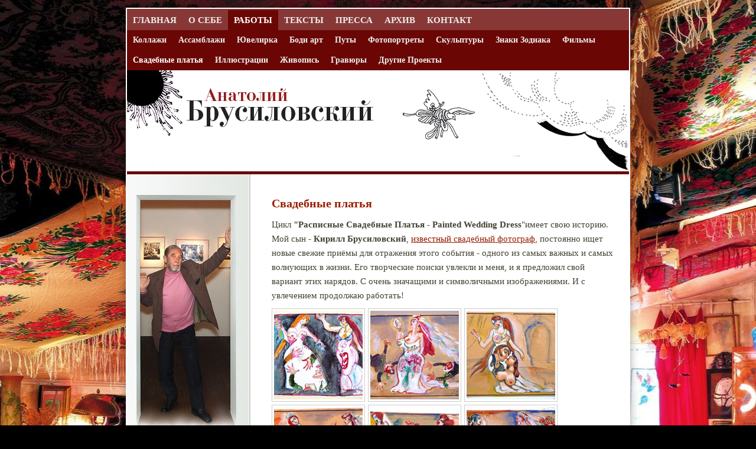

--- FILE ---
content_type: text/html
request_url: https://www.anatolbrusilov.com/%D1%80%D0%B0%D0%B1%D0%BE%D1%82%D1%8B/%D1%81%D0%B2%D0%B0%D0%B4%D0%B5%D0%B1%D0%BD%D1%8B%D0%B5-%D0%BF%D0%BB%D0%B0%D1%82%D1%8C%D1%8F/
body_size: 9324
content:
<!DOCTYPE html>
<html lang="en-US"><head>
    <meta charset="utf-8"/>
    <link rel="dns-prefetch preconnect" href="https://u.jimcdn.com/"/>
<link rel="dns-prefetch preconnect" href="https://assets.jimstatic.com/"/>
<link rel="dns-prefetch preconnect" href="https://image.jimcdn.com"/>
<meta http-equiv="X-UA-Compatible" content="IE=edge"/>
<meta name="description" content=""/>
<meta name="robots" content="index, follow, archive"/>
<meta property="st:section" content=""/>
<meta name="twitter:title" content="Свадебные платья"/>
<meta name="twitter:description" content="Цикл &quot;Расписные Свадебные Платья - Painted Wedding Dress&quot;имеет свою историю. Мой сын - Кирилл Брусиловский, известный свадебный фотограф, постоянно ищет новые свежие приёмы для отражения этого события - одного из самых важных и самых волнующих в жизни. Его творческие поиски увлекли и меня, и я предложил свой вариант этих нарядов. С очень значащими и символичными изображениями. И с увлечением продолжаю работать!"/>
<meta name="twitter:card" content="summary_large_image"/>
<meta property="og:url" content="http://www.anatolbrusilov.com/работы/свадебные-платья/"/>
<meta property="og:title" content="Свадебные платья"/>
<meta property="og:description" content="Цикл &quot;Расписные Свадебные Платья - Painted Wedding Dress&quot;имеет свою историю. Мой сын - Кирилл Брусиловский, известный свадебный фотограф, постоянно ищет новые свежие приёмы для отражения этого события - одного из самых важных и самых волнующих в жизни. Его творческие поиски увлекли и меня, и я предложил свой вариант этих нарядов. С очень значащими и символичными изображениями. И с увлечением продолжаю работать!"/>
<meta property="og:type" content="website"/>
<meta property="og:locale" content="en_US"/>
<meta property="og:site_name" content="Анатолий Брусиловский - официальный сайт"/>
<meta name="twitter:image" content="https://image.jimcdn.com/app/cms/image/transf/dimension=4096x4096:format=jpg/path/s39c03ba820330fbf/image/ic31b937d0725a546/version/1391458597/image.jpg"/>
<meta property="og:image" content="https://image.jimcdn.com/app/cms/image/transf/dimension=4096x4096:format=jpg/path/s39c03ba820330fbf/image/ic31b937d0725a546/version/1391458597/image.jpg"/>
<meta property="og:image:width" content="1706"/>
<meta property="og:image:height" content="1279"/>
<meta property="og:image:secure_url" content="https://image.jimcdn.com/app/cms/image/transf/dimension=4096x4096:format=jpg/path/s39c03ba820330fbf/image/ic31b937d0725a546/version/1391458597/image.jpg"/><title>Свадебные платья - Анатолий Брусиловский - официальный сайт</title>
<link rel="shortcut icon" href="https://u.jimcdn.com/cms/o/s39c03ba820330fbf/img/favicon.png?t=1732299765"/>
    <link rel="alternate" type="application/rss+xml" title="Blog" href="../../rss/blog.rss"/>    
<link rel="canonical" href="index.html"/>

        <script src="https://assets.jimstatic.com/ckies.js.ea783746fbd2c8d3b782.js"></script>

        <script src="https://assets.jimstatic.com/cookieControl.js.ba69a38693adf21cb135.js"></script>
    <script>window.CookieControlSet.setToOff();</script>

    <style>html,body{margin:0}.hidden{display:none}.n{padding:5px}#emotion-header{position:relative}#emotion-header-logo,#emotion-header-title{position:absolute}</style>

        <link href="https://u.jimcdn.com/cms/o/s39c03ba820330fbf/layout/lb2309f95f7b1b8f8/css/main.css?t=1732262465" rel="stylesheet" type="text/css" id="jimdo_main_css"/>
    <link href="https://u.jimcdn.com/cms/o/s39c03ba820330fbf/layout/lb2309f95f7b1b8f8/css/layout.css?t=1481798903" rel="stylesheet" type="text/css" id="jimdo_layout_css"/>
    <link href="https://u.jimcdn.com/cms/o/s39c03ba820330fbf/layout/lb2309f95f7b1b8f8/css/font.css?t=1732262465" rel="stylesheet" type="text/css" id="jimdo_font_css"/>
<script>     /* <![CDATA[ */     /*!  loadCss [c]2014 @scottjehl, Filament Group, Inc.  Licensed MIT */     window.loadCSS = window.loadCss = function(e,n,t){var r,l=window.document,a=l.createElement("link");if(n)r=n;else{var i=(l.body||l.getElementsByTagName("head")[0]).childNodes;r=i[i.length-1]}var o=l.styleSheets;a.rel="stylesheet",a.href=e,a.media="only x",r.parentNode.insertBefore(a,n?r:r.nextSibling);var d=function(e){for(var n=a.href,t=o.length;t--;)if(o[t].href===n)return e.call(a);setTimeout(function(){d(e)})};return a.onloadcssdefined=d,d(function(){a.media=t||"all"}),a};     window.onloadCSS = function(n,o){n.onload=function(){n.onload=null,o&&o.call(n)},"isApplicationInstalled"in navigator&&"onloadcssdefined"in n&&n.onloadcssdefined(o)}     /* ]]> */ </script>     <script>
// <![CDATA[
onloadCSS(loadCss('https://assets.jimstatic.com/web_oldtemplate.css.484168258c63bd4f69a74e0370dc7ab9.css') , function() {
    this.id = 'jimdo_web_css';
});
// ]]>
</script>
<link href="https://assets.jimstatic.com/web_oldtemplate.css.484168258c63bd4f69a74e0370dc7ab9.css" rel="preload" as="style"/>
<noscript>
<link href="https://assets.jimstatic.com/web_oldtemplate.css.484168258c63bd4f69a74e0370dc7ab9.css" rel="stylesheet"/>
</noscript>    <link href="https://assets.jimstatic.com/ownbgr.css.72b304e248c5b0dc046b611c132c3ad2.css" rel="stylesheet" type="text/css" media="all"/>

    <script>
    //<![CDATA[
        var jimdoData = {"isTestserver":false,"isLcJimdoCom":false,"isJimdoHelpCenter":false,"isProtectedPage":false,"cstok":"cad0acd5f70d99ac846d4d58f6a19f5b9c189921","cacheJsKey":"0a82489b8817c8b0b1054b97e54136000ff007db","cacheCssKey":"0a82489b8817c8b0b1054b97e54136000ff007db","cdnUrl":"https:\/\/assets.jimstatic.com\/","minUrl":"https:\/\/assets.jimstatic.com\/app\/cdn\/min\/file\/","authUrl":"https:\/\/a.jimdo.com\/","webPath":"https:\/\/www.anatolbrusilov.com\/","appUrl":"https:\/\/a.jimdo.com\/","cmsLanguage":"en_US","isFreePackage":false,"mobile":false,"isDevkitTemplateUsed":false,"isTemplateResponsive":false,"websiteId":"s39c03ba820330fbf","pageId":1800293894,"packageId":2,"shop":{"deliveryTimeTexts":{"1":"Ships within 1-3 days","2":"Ships within 3-5 days","3":"Delivery in 5-8 days"},"checkoutButtonText":"Check out","isReady":false,"currencyFormat":{"pattern":"#,##0.00 \u00a4","convertedPattern":"#,##0.00 $","symbols":{"GROUPING_SEPARATOR":".","DECIMAL_SEPARATOR":",","CURRENCY_SYMBOL":"\u20ac"}},"currencyLocale":"de_DE"},"tr":{"gmap":{"searchNotFound":"The entered address doesn't exist or couldn't be found.","routeNotFound":"The driving directions couldn't be determined. Possible reasons: The starting address is not specific enough or it is too far from the destination address."},"shop":{"checkoutSubmit":{"next":"Next step","wait":"Please wait"},"paypalError":"An error has occurred. Please try again!","cartBar":"Go to Shopping Cart","maintenance":"Sorry, this store is not available at the moment. Please try again later.","addToCartOverlay":{"productInsertedText":"This item was added to your cart.","continueShoppingText":"Continue shopping","reloadPageText":"Refresh"},"notReadyText":"This store has not been completely set up.","numLeftText":"There are not more than {:num} of this item available at this time.","oneLeftText":"There is only one more of this item available."},"common":{"timeout":"Oops, it looks like there's been an error on our end and your last change didn't go through. Please try again in a minute. "},"form":{"badRequest":"An error has occurred! This form could not be submitted. Please try again later."}},"jQuery":"jimdoGen002","isJimdoMobileApp":false,"bgConfig":null,"bgFullscreen":null,"responsiveBreakpointLandscape":767,"responsiveBreakpointPortrait":480,"copyableHeadlineLinks":false,"tocGeneration":false,"googlemapsConsoleKey":false,"loggingForAnalytics":false,"loggingForPredefinedPages":false,"isFacebookPixelIdEnabled":false,"userAccountId":"012feb42-dba7-4071-8869-8719db57f212"};
    // ]]>
</script>

     <script> (function(window) { 'use strict'; var regBuff = window.__regModuleBuffer = []; var regModuleBuffer = function() { var args = [].slice.call(arguments); regBuff.push(args); }; if (!window.regModule) { window.regModule = regModuleBuffer; } })(window); </script>
    <script src="https://assets.jimstatic.com/web.js.636f16a68c719d6e7565.js" async="true"></script>
    <script src="https://assets.jimstatic.com/at.js.a51f8c14e7757c1956f6.js"></script>
        
            
</head>

<body class="body cc-page cc-pagemode-default cc-content-parent" id="page-1800293894">

<div id="cc-inner" class="cc-content-parent">
<div id="cc-tp-padding-container" class="cc-content-parent">
    <div class="shadow-top"></div>
    <div class="shadow cc-content-parent">
    <div id="cc-tp-container" class="cc-content-parent">
        <div id="cc-tp-mainnavigation" class="altcolor"><div class="ie-png-bug"><div data-container="navigation"><div class="j-nav-variant-standard"><ul id="mainNav1" class="mainNav1"><li id="cc-nav-view-1425839394"><a href="../../index.html" class="level_1"><span>ГЛАВНАЯ</span></a></li><li id="cc-nav-view-1423847994"><a href="../../%D0%BE-%D1%81%D0%B5%D0%B1%D0%B5/index.html" class="level_1"><span>О СЕБЕ</span></a></li><li id="cc-nav-view-1425850194"><a href="../index.html" class="parent level_1"><span>РАБОТЫ</span></a></li><li id="cc-nav-view-1798157794"><a href="../../%D1%82%D0%B5%D0%BA%D1%81%D1%82%D1%8B/index.html" class="level_1"><span>ТЕКСТЫ</span></a></li><li id="cc-nav-view-1798157894"><a href="../../%D0%BF%D1%80%D0%B5%D1%81%D1%81%D0%B0/index.html" class="level_1"><span>ПРЕССА</span></a></li><li id="cc-nav-view-1798170994"><a href="../../%D0%B0%D1%80%D1%85%D0%B8%D0%B2/index.html" class="level_1"><span>АРХИВ</span></a></li><li id="cc-nav-view-1798157994"><a href="../../%D0%BA%D0%BE%D0%BD%D1%82%D0%B0%D0%BA%D1%82/index.html" class="level_1"><span>КОНТАКТ</span></a></li></ul></div></div></div></div>
        <div class="cc-tp-subnavigation1 altcolor"><div class="ie-png-bug"><div data-container="navigation"><div class="j-nav-variant-standard"><ul id="mainNav2" class="mainNav2"><li id="cc-nav-view-1798165394"><a href="../%D0%BA%D0%BE%D0%BB%D0%BB%D0%B0%D0%B6%D0%B8/index.html" class="level_2"><span>Коллажи</span></a></li><li id="cc-nav-view-1798165994"><a href="../%D0%B0%D1%81%D1%81%D0%B0%D0%BC%D0%B1%D0%BB%D0%B0%D0%B6%D0%B8/index.html" class="level_2"><span>Ассамблажи</span></a></li><li id="cc-nav-view-1798166094"><a href="../%D1%8E%D0%B2%D0%B5%D0%BB%D0%B8%D1%80%D0%BA%D0%B0/index.html" class="level_2"><span>Ювелирка</span></a></li><li id="cc-nav-view-1798166294"><a href="../%D0%B1%D0%BE%D0%B4%D0%B8-%D0%B0%D1%80%D1%82/index.html" class="level_2"><span>Боди арт</span></a></li><li id="cc-nav-view-1798168794"><a href="../%D0%BF%D1%83%D1%82%D1%8B/index.html" class="level_2"><span>Путы</span></a></li><li id="cc-nav-view-1798166194"><a href="../%D1%84%D0%BE%D1%82%D0%BE%D0%BF%D0%BE%D1%80%D1%82%D1%80%D0%B5%D1%82%D1%8B/index.html" class="level_2"><span>Фотопортреты</span></a></li><li id="cc-nav-view-1798166394"><a href="../%D1%81%D0%BA%D1%83%D0%BB%D1%8C%D0%BF%D1%82%D1%83%D1%80%D1%8B/index.html" class="level_2"><span>Скульптуры</span></a></li><li id="cc-nav-view-1798169694"><a href="../%D0%B7%D0%BD%D0%B0%D0%BA%D0%B8-%D0%B7%D0%BE%D0%B4%D0%B8%D0%B0%D0%BA%D0%B0/index.html" class="level_2"><span>Знаки Зодиака</span></a></li><li id="cc-nav-view-1799949894"><a href="../%D1%84%D0%B8%D0%BB%D1%8C%D0%BC%D1%8B/index.html" class="level_2"><span>Фильмы</span></a></li><li id="cc-nav-view-1800293894"><a href="index.html" class="current level_2"><span>Свадебные платья</span></a></li><li id="cc-nav-view-1800293594"><a href="../%D0%B8%D0%BB%D0%BB%D1%8E%D1%81%D1%82%D1%80%D0%B0%D1%86%D0%B8%D0%B8/index.html" class="level_2"><span>Иллюстрации</span></a></li><li id="cc-nav-view-1800293794"><a href="../%D0%B6%D0%B8%D0%B2%D0%BE%D0%BF%D0%B8%D1%81%D1%8C/index.html" class="level_2"><span>Живопись</span></a></li><li id="cc-nav-view-1800293694"><a href="../%D0%B3%D1%80%D0%B0%D0%B2%D1%8E%D1%80%D1%8B/index.html" class="level_2"><span>Гравюры</span></a></li><li id="cc-nav-view-1800497794"><a href="../%D0%B4%D1%80%D1%83%D0%B3%D0%B8%D0%B5-%D0%BF%D1%80%D0%BE%D0%B5%D0%BA%D1%82%D1%8B/index.html" class="level_2"><span>Другие Проекты</span></a></li></ul></div></div></div></div>
        <div class="cc-tp-subnavigation2 altcolor"><div class="ie-png-bug"><div data-container="navigation"><div class="j-nav-variant-standard"></div></div></div></div>
        <div id="cc-tp-emotion"><div class="ie-png-bug">
<div id="emotion-header" data-action="emoHeader" style="background: #89CECE;width: 850px; height: 170px;">
            <a href="../../index.html" style="border: 0; text-decoration: none; cursor: pointer;">
    
    <img src="https://u.jimcdn.com/cms/o/s39c03ba820330fbf/emotion/crop/header.gif?t=1388776597" id="emotion-header-img" alt=""/>



    


    <strong id="emotion-header-title" style="             left: 46%;             top: 46%;             font:  normal 39px/120% 'Trebuchet MS', Verdana, sans-serif;             color: #5A3A12;                             display: none;                         "></strong>
            </a>
        </div>

</div></div>
        <div id="cc-tp-wrapper" class="cc-content-parent">
        	<div id="cc-tp-content" class="cc-content-parent">
            	<div class="gutter cc-content-parent"><div class="ie-png-bug cc-content-parent"><div id="content_area" data-container="content"><div id="content_start"></div>
        
        <div id="cc-matrix-2228912094"><div id="cc-m-8598355994" class="j-module n j-header "><h1 class="" id="cc-m-header-8598355994">Свадебные платья</h1></div><div id="cc-m-8598234194" class="j-module n j-text "><p>
    Цикл <strong>"Расписные Свадебные Платья - Painted Wedding Dress</strong>"имеет свою историю.
</p>

<p>
    Мой сын <strong>- Кирилл Брусиловский</strong>, <a href="http://www.unvergessliche-augenblicke.com" target="_blank">известный свадебный фотограф</a>, постоянно ищет новые свежие приёмы для
    отражения этого события - одного из самых важных и самых волнующих в жизни. Его творческие поиски увлекли и меня, и я предложил свой вариант этих нарядов. С очень значащими и символичными
    изображениями. И с увлечением продолжаю работать!
</p></div><div id="cc-m-8598342494" class="j-module n j-gallery "><div class="cc-m-gallery-container ccgalerie clearover" id="cc-m-gallery-8598342494">
            <div class="thumb_sq1" id="gallery_thumb_6050740694" style="width:158px; height:158px;">
            <div>
                
                <a rel="lightbox[8598342494]" href="javascript:" data-href="https://image.jimcdn.com/app/cms/image/transf/none/path/s39c03ba820330fbf/image/i661be8f6a68b5403/version/1391458597/image.jpg" data-title=""><img src="https://image.jimcdn.com/app/cms/image/transf/dimension=150x150:mode=crop:format=jpg/path/s39c03ba820330fbf/image/i661be8f6a68b5403/version/1391458597/image.jpg" data-orig-width="890" data-orig-height="668" alt=""/></a>            </div>
        </div>
            <div class="thumb_sq1" id="gallery_thumb_6050740794" style="width:158px; height:158px;">
            <div>
                
                <a rel="lightbox[8598342494]" href="javascript:" data-href="https://image.jimcdn.com/app/cms/image/transf/none/path/s39c03ba820330fbf/image/ic31b937d0725a546/version/1391458597/image.jpg" data-title=""><img src="https://image.jimcdn.com/app/cms/image/transf/dimension=150x150:mode=crop:format=jpg/path/s39c03ba820330fbf/image/ic31b937d0725a546/version/1391458597/image.jpg" data-orig-width="1706" data-orig-height="1279" alt=""/></a>            </div>
        </div>
            <div class="thumb_sq1" id="gallery_thumb_6050740894" style="width:158px; height:158px;">
            <div>
                
                <a rel="lightbox[8598342494]" href="javascript:" data-href="https://image.jimcdn.com/app/cms/image/transf/none/path/s39c03ba820330fbf/image/i4d824c3a20726a5f/version/1391458597/image.jpg" data-title=""><img src="https://image.jimcdn.com/app/cms/image/transf/dimension=150x150:mode=crop:format=jpg/path/s39c03ba820330fbf/image/i4d824c3a20726a5f/version/1391458597/image.jpg" data-orig-width="1706" data-orig-height="1279" alt=""/></a>            </div>
        </div>
            <div class="thumb_sq1" id="gallery_thumb_6050740994" style="width:158px; height:158px;">
            <div>
                
                <a rel="lightbox[8598342494]" href="javascript:" data-href="https://image.jimcdn.com/app/cms/image/transf/none/path/s39c03ba820330fbf/image/i19764b2dffd3f3ce/version/1391458597/image.jpg" data-title=""><img src="https://image.jimcdn.com/app/cms/image/transf/dimension=150x150:mode=crop:format=jpg/path/s39c03ba820330fbf/image/i19764b2dffd3f3ce/version/1391458597/image.jpg" data-orig-width="1706" data-orig-height="1279" alt=""/></a>            </div>
        </div>
            <div class="thumb_sq1" id="gallery_thumb_6050741094" style="width:158px; height:158px;">
            <div>
                
                <a rel="lightbox[8598342494]" href="javascript:" data-href="https://image.jimcdn.com/app/cms/image/transf/none/path/s39c03ba820330fbf/image/ied6c2e9d1b281a69/version/1391458597/image.jpg" data-title=""><img src="https://image.jimcdn.com/app/cms/image/transf/dimension=150x150:mode=crop:format=jpg/path/s39c03ba820330fbf/image/ied6c2e9d1b281a69/version/1391458597/image.jpg" data-orig-width="1706" data-orig-height="1279" alt=""/></a>            </div>
        </div>
            <div class="thumb_sq1" id="gallery_thumb_6050741194" style="width:158px; height:158px;">
            <div>
                
                <a rel="lightbox[8598342494]" href="javascript:" data-href="https://image.jimcdn.com/app/cms/image/transf/none/path/s39c03ba820330fbf/image/i0333ca9bbb00dc5c/version/1391458597/image.jpg" data-title=""><img src="https://image.jimcdn.com/app/cms/image/transf/dimension=150x150:mode=crop:format=jpg/path/s39c03ba820330fbf/image/i0333ca9bbb00dc5c/version/1391458597/image.jpg" data-orig-width="1706" data-orig-height="1279" alt=""/></a>            </div>
        </div>
            <div class="thumb_sq1" id="gallery_thumb_6050741294" style="width:158px; height:158px;">
            <div>
                
                <a rel="lightbox[8598342494]" href="javascript:" data-href="https://image.jimcdn.com/app/cms/image/transf/none/path/s39c03ba820330fbf/image/icd9f8f9d50e9ed7a/version/1391458597/image.jpg" data-title=""><img src="https://image.jimcdn.com/app/cms/image/transf/dimension=150x150:mode=crop:format=jpg/path/s39c03ba820330fbf/image/icd9f8f9d50e9ed7a/version/1391458597/image.jpg" data-orig-width="882" data-orig-height="662" alt=""/></a>            </div>
        </div>
            <div class="thumb_sq1" id="gallery_thumb_6050741394" style="width:158px; height:158px;">
            <div>
                
                <a rel="lightbox[8598342494]" href="javascript:" data-href="https://image.jimcdn.com/app/cms/image/transf/none/path/s39c03ba820330fbf/image/ifb858b13af4a1e1c/version/1391458597/image.jpg" data-title=""><img src="https://image.jimcdn.com/app/cms/image/transf/dimension=150x150:mode=crop:format=jpg/path/s39c03ba820330fbf/image/ifb858b13af4a1e1c/version/1391458597/image.jpg" data-orig-width="1706" data-orig-height="1279" alt=""/></a>            </div>
        </div>
            <div class="thumb_sq1" id="gallery_thumb_6050741694" style="width:158px; height:158px;">
            <div>
                
                <a rel="lightbox[8598342494]" href="javascript:" data-href="https://image.jimcdn.com/app/cms/image/transf/none/path/s39c03ba820330fbf/image/ifd5f8580cf40edda/version/1391458597/image.jpg" data-title=""><img src="https://image.jimcdn.com/app/cms/image/transf/dimension=150x150:mode=crop:format=jpg/path/s39c03ba820330fbf/image/ifd5f8580cf40edda/version/1391458597/image.jpg" data-orig-width="1706" data-orig-height="1279" alt=""/></a>            </div>
        </div>
            <div class="thumb_sq1" id="gallery_thumb_6050741994" style="width:158px; height:158px;">
            <div>
                
                <a rel="lightbox[8598342494]" href="javascript:" data-href="https://image.jimcdn.com/app/cms/image/transf/none/path/s39c03ba820330fbf/image/i267168544a55b557/version/1391458597/image.jpg" data-title=""><img src="https://image.jimcdn.com/app/cms/image/transf/dimension=150x150:mode=crop:format=jpg/path/s39c03ba820330fbf/image/i267168544a55b557/version/1391458597/image.jpg" data-orig-width="1706" data-orig-height="1279" alt=""/></a>            </div>
        </div>
            <div class="thumb_sq1" id="gallery_thumb_6050742394" style="width:158px; height:158px;">
            <div>
                
                <a rel="lightbox[8598342494]" href="javascript:" data-href="https://image.jimcdn.com/app/cms/image/transf/none/path/s39c03ba820330fbf/image/ib47d7e7f30e59427/version/1391458597/image.jpg" data-title=""><img src="https://image.jimcdn.com/app/cms/image/transf/dimension=150x150:mode=crop:format=jpg/path/s39c03ba820330fbf/image/ib47d7e7f30e59427/version/1391458597/image.jpg" data-orig-width="1706" data-orig-height="1279" alt=""/></a>            </div>
        </div>
            <div class="thumb_sq1" id="gallery_thumb_6050742894" style="width:158px; height:158px;">
            <div>
                
                <a rel="lightbox[8598342494]" href="javascript:" data-href="https://image.jimcdn.com/app/cms/image/transf/none/path/s39c03ba820330fbf/image/i1987411756462015/version/1391458597/image.jpg" data-title=""><img src="https://image.jimcdn.com/app/cms/image/transf/dimension=150x150:mode=crop:format=jpg/path/s39c03ba820330fbf/image/i1987411756462015/version/1391458597/image.jpg" data-orig-width="1706" data-orig-height="1279" alt=""/></a>            </div>
        </div>
            <div class="thumb_sq1" id="gallery_thumb_6050743094" style="width:158px; height:158px;">
            <div>
                
                <a rel="lightbox[8598342494]" href="javascript:" data-href="https://image.jimcdn.com/app/cms/image/transf/none/path/s39c03ba820330fbf/image/i195bd7d47e3618a1/version/1391458597/image.jpg" data-title=""><img src="https://image.jimcdn.com/app/cms/image/transf/dimension=150x150:mode=crop:format=jpg/path/s39c03ba820330fbf/image/i195bd7d47e3618a1/version/1391458597/image.jpg" data-orig-width="1706" data-orig-height="1279" alt=""/></a>            </div>
        </div>
            <div class="thumb_sq1" id="gallery_thumb_6050743294" style="width:158px; height:158px;">
            <div>
                
                <a rel="lightbox[8598342494]" href="javascript:" data-href="https://image.jimcdn.com/app/cms/image/transf/none/path/s39c03ba820330fbf/image/ic7ab58f837b1d922/version/1391458597/image.jpg" data-title=""><img src="https://image.jimcdn.com/app/cms/image/transf/dimension=150x150:mode=crop:format=jpg/path/s39c03ba820330fbf/image/ic7ab58f837b1d922/version/1391458597/image.jpg" data-orig-width="1706" data-orig-height="1279" alt=""/></a>            </div>
        </div>
            <div class="thumb_sq1" id="gallery_thumb_6050743694" style="width:158px; height:158px;">
            <div>
                
                <a rel="lightbox[8598342494]" href="javascript:" data-href="https://image.jimcdn.com/app/cms/image/transf/none/path/s39c03ba820330fbf/image/i097c2dc69f5a904a/version/1391458597/image.jpg" data-title=""><img src="https://image.jimcdn.com/app/cms/image/transf/dimension=150x150:mode=crop:format=jpg/path/s39c03ba820330fbf/image/i097c2dc69f5a904a/version/1391458597/image.jpg" data-orig-width="1706" data-orig-height="1279" alt=""/></a>            </div>
        </div>
            <div class="thumb_sq1" id="gallery_thumb_6050743994" style="width:158px; height:158px;">
            <div>
                
                <a rel="lightbox[8598342494]" href="javascript:" data-href="https://image.jimcdn.com/app/cms/image/transf/none/path/s39c03ba820330fbf/image/i07f7f79a5e417625/version/1391458597/image.jpg" data-title=""><img src="https://image.jimcdn.com/app/cms/image/transf/dimension=150x150:mode=crop:format=jpg/path/s39c03ba820330fbf/image/i07f7f79a5e417625/version/1391458597/image.jpg" data-orig-width="1706" data-orig-height="1279" alt=""/></a>            </div>
        </div>
            <div class="thumb_sq1" id="gallery_thumb_6050744194" style="width:158px; height:158px;">
            <div>
                
                <a rel="lightbox[8598342494]" href="javascript:" data-href="https://image.jimcdn.com/app/cms/image/transf/none/path/s39c03ba820330fbf/image/i19dd4936fe57601d/version/1391458597/image.jpg" data-title=""><img src="https://image.jimcdn.com/app/cms/image/transf/dimension=150x150:mode=crop:format=jpg/path/s39c03ba820330fbf/image/i19dd4936fe57601d/version/1391458597/image.jpg" data-orig-width="1706" data-orig-height="1279" alt=""/></a>            </div>
        </div>
            <div class="thumb_sq1" id="gallery_thumb_6050744494" style="width:158px; height:158px;">
            <div>
                
                <a rel="lightbox[8598342494]" href="javascript:" data-href="https://image.jimcdn.com/app/cms/image/transf/none/path/s39c03ba820330fbf/image/i3880bfbbdceb5481/version/1391458597/image.jpg" data-title=""><img src="https://image.jimcdn.com/app/cms/image/transf/dimension=150x150:mode=crop:format=jpg/path/s39c03ba820330fbf/image/i3880bfbbdceb5481/version/1391458597/image.jpg" data-orig-width="1706" data-orig-height="1279" alt=""/></a>            </div>
        </div>
            <div class="thumb_sq1" id="gallery_thumb_6050744994" style="width:158px; height:158px;">
            <div>
                
                <a rel="lightbox[8598342494]" href="javascript:" data-href="https://image.jimcdn.com/app/cms/image/transf/none/path/s39c03ba820330fbf/image/i3f5c3b868ba884f1/version/1391458597/image.jpg" data-title=""><img src="https://image.jimcdn.com/app/cms/image/transf/dimension=150x150:mode=crop:format=jpg/path/s39c03ba820330fbf/image/i3f5c3b868ba884f1/version/1391458597/image.jpg" data-orig-width="1706" data-orig-height="1279" alt=""/></a>            </div>
        </div>
            <div class="thumb_sq1" id="gallery_thumb_6050745094" style="width:158px; height:158px;">
            <div>
                
                <a rel="lightbox[8598342494]" href="javascript:" data-href="https://image.jimcdn.com/app/cms/image/transf/none/path/s39c03ba820330fbf/image/i0e01d6907a7c646a/version/1391458597/image.jpg" data-title=""><img src="https://image.jimcdn.com/app/cms/image/transf/dimension=150x150:mode=crop:format=jpg/path/s39c03ba820330fbf/image/i0e01d6907a7c646a/version/1391458597/image.jpg" data-orig-width="1706" data-orig-height="1279" alt=""/></a>            </div>
        </div>
            <div class="thumb_sq1" id="gallery_thumb_6050745294" style="width:158px; height:158px;">
            <div>
                
                <a rel="lightbox[8598342494]" href="javascript:" data-href="https://image.jimcdn.com/app/cms/image/transf/none/path/s39c03ba820330fbf/image/ife28d2bf85ddb662/version/1391458597/image.jpg" data-title=""><img src="https://image.jimcdn.com/app/cms/image/transf/dimension=150x150:mode=crop:format=jpg/path/s39c03ba820330fbf/image/ife28d2bf85ddb662/version/1391458597/image.jpg" data-orig-width="1706" data-orig-height="1279" alt=""/></a>            </div>
        </div>
            <div class="thumb_sq1" id="gallery_thumb_6050745594" style="width:158px; height:158px;">
            <div>
                
                <a rel="lightbox[8598342494]" href="javascript:" data-href="https://image.jimcdn.com/app/cms/image/transf/none/path/s39c03ba820330fbf/image/i69285b7da4b32fd6/version/1391458597/image.jpg" data-title=""><img src="https://image.jimcdn.com/app/cms/image/transf/dimension=150x150:mode=crop:format=jpg/path/s39c03ba820330fbf/image/i69285b7da4b32fd6/version/1391458597/image.jpg" data-orig-width="1819" data-orig-height="1214" alt=""/></a>            </div>
        </div>
            <div class="thumb_sq1" id="gallery_thumb_6050745994" style="width:158px; height:158px;">
            <div>
                
                <a rel="lightbox[8598342494]" href="javascript:" data-href="https://image.jimcdn.com/app/cms/image/transf/none/path/s39c03ba820330fbf/image/i82ada4b1d270455e/version/1391458597/image.jpg" data-title=""><img src="https://image.jimcdn.com/app/cms/image/transf/dimension=150x150:mode=crop:format=jpg/path/s39c03ba820330fbf/image/i82ada4b1d270455e/version/1391458597/image.jpg" data-orig-width="1819" data-orig-height="1214" alt=""/></a>            </div>
        </div>
            <div class="thumb_sq1" id="gallery_thumb_6050746194" style="width:158px; height:158px;">
            <div>
                
                <a rel="lightbox[8598342494]" href="javascript:" data-href="https://image.jimcdn.com/app/cms/image/transf/none/path/s39c03ba820330fbf/image/ie9844b40bd16b58f/version/1391458597/image.jpg" data-title=""><img src="https://image.jimcdn.com/app/cms/image/transf/dimension=150x150:mode=crop:format=jpg/path/s39c03ba820330fbf/image/ie9844b40bd16b58f/version/1391458597/image.jpg" data-orig-width="1819" data-orig-height="1214" alt=""/></a>            </div>
        </div>
            <div class="thumb_sq1" id="gallery_thumb_6050746694" style="width:158px; height:158px;">
            <div>
                
                <a rel="lightbox[8598342494]" href="javascript:" data-href="https://image.jimcdn.com/app/cms/image/transf/none/path/s39c03ba820330fbf/image/i520a497bca672807/version/1391458597/image.jpg" data-title=""><img src="https://image.jimcdn.com/app/cms/image/transf/dimension=150x150:mode=crop:format=jpg/path/s39c03ba820330fbf/image/i520a497bca672807/version/1391458597/image.jpg" data-orig-width="1819" data-orig-height="1214" alt=""/></a>            </div>
        </div>
            <div class="thumb_sq1" id="gallery_thumb_6050746894" style="width:158px; height:158px;">
            <div>
                
                <a rel="lightbox[8598342494]" href="javascript:" data-href="https://image.jimcdn.com/app/cms/image/transf/none/path/s39c03ba820330fbf/image/i59c22a9e18017f65/version/1391458597/image.jpg" data-title=""><img src="https://image.jimcdn.com/app/cms/image/transf/dimension=150x150:mode=crop:format=jpg/path/s39c03ba820330fbf/image/i59c22a9e18017f65/version/1391458597/image.jpg" data-orig-width="1819" data-orig-height="1214" alt=""/></a>            </div>
        </div>
            <div class="thumb_sq1" id="gallery_thumb_6050747194" style="width:158px; height:158px;">
            <div>
                
                <a rel="lightbox[8598342494]" href="javascript:" data-href="https://image.jimcdn.com/app/cms/image/transf/none/path/s39c03ba820330fbf/image/ia63b9320436771f2/version/1391458597/image.jpg" data-title=""><img src="https://image.jimcdn.com/app/cms/image/transf/dimension=150x150:mode=crop:format=jpg/path/s39c03ba820330fbf/image/ia63b9320436771f2/version/1391458597/image.jpg" data-orig-width="1819" data-orig-height="1214" alt=""/></a>            </div>
        </div>
            <div class="thumb_sq1" id="gallery_thumb_6050747394" style="width:158px; height:158px;">
            <div>
                
                <a rel="lightbox[8598342494]" href="javascript:" data-href="https://image.jimcdn.com/app/cms/image/transf/none/path/s39c03ba820330fbf/image/i02253ae084a6baa6/version/1391458597/image.jpg" data-title=""><img src="https://image.jimcdn.com/app/cms/image/transf/dimension=150x150:mode=crop:format=jpg/path/s39c03ba820330fbf/image/i02253ae084a6baa6/version/1391458597/image.jpg" data-orig-width="1819" data-orig-height="1214" alt=""/></a>            </div>
        </div>
            <div class="thumb_sq1" id="gallery_thumb_6050747594" style="width:158px; height:158px;">
            <div>
                
                <a rel="lightbox[8598342494]" href="javascript:" data-href="https://image.jimcdn.com/app/cms/image/transf/none/path/s39c03ba820330fbf/image/iab45c82627cf7077/version/1391458597/image.jpg" data-title=""><img src="https://image.jimcdn.com/app/cms/image/transf/dimension=150x150:mode=crop:format=jpg/path/s39c03ba820330fbf/image/iab45c82627cf7077/version/1391458597/image.jpg" data-orig-width="1819" data-orig-height="1214" alt=""/></a>            </div>
        </div>
            <div class="thumb_sq1" id="gallery_thumb_6050747794" style="width:158px; height:158px;">
            <div>
                
                <a rel="lightbox[8598342494]" href="javascript:" data-href="https://image.jimcdn.com/app/cms/image/transf/none/path/s39c03ba820330fbf/image/i88df61f63f35ac7e/version/1391458597/image.jpg" data-title=""><img src="https://image.jimcdn.com/app/cms/image/transf/dimension=150x150:mode=crop:format=jpg/path/s39c03ba820330fbf/image/i88df61f63f35ac7e/version/1391458597/image.jpg" data-orig-width="1819" data-orig-height="1214" alt=""/></a>            </div>
        </div>
            <div class="thumb_sq1" id="gallery_thumb_6050747994" style="width:158px; height:158px;">
            <div>
                
                <a rel="lightbox[8598342494]" href="javascript:" data-href="https://image.jimcdn.com/app/cms/image/transf/none/path/s39c03ba820330fbf/image/ida287475716d3875/version/1391458597/image.jpg" data-title=""><img src="https://image.jimcdn.com/app/cms/image/transf/dimension=150x150:mode=crop:format=jpg/path/s39c03ba820330fbf/image/ida287475716d3875/version/1391458597/image.jpg" data-orig-width="1819" data-orig-height="1214" alt=""/></a>            </div>
        </div>
            <div class="thumb_sq1" id="gallery_thumb_6050748094" style="width:158px; height:158px;">
            <div>
                
                <a rel="lightbox[8598342494]" href="javascript:" data-href="https://image.jimcdn.com/app/cms/image/transf/none/path/s39c03ba820330fbf/image/i28164b1f50ddd680/version/1391458597/image.jpg" data-title=""><img src="https://image.jimcdn.com/app/cms/image/transf/dimension=150x150:mode=crop:format=jpg/path/s39c03ba820330fbf/image/i28164b1f50ddd680/version/1391458597/image.jpg" data-orig-width="1819" data-orig-height="1214" alt=""/></a>            </div>
        </div>
            <div class="thumb_sq1" id="gallery_thumb_6050748894" style="width:158px; height:158px;">
            <div>
                
                <a rel="lightbox[8598342494]" href="javascript:" data-href="https://image.jimcdn.com/app/cms/image/transf/none/path/s39c03ba820330fbf/image/ifa6d5c416aea029a/version/1391458597/image.jpg" data-title=""><img src="https://image.jimcdn.com/app/cms/image/transf/dimension=150x150:mode=crop:format=jpg/path/s39c03ba820330fbf/image/ifa6d5c416aea029a/version/1391458597/image.jpg" data-orig-width="1819" data-orig-height="1214" alt=""/></a>            </div>
        </div>
            <div class="thumb_sq1" id="gallery_thumb_6050749094" style="width:158px; height:158px;">
            <div>
                
                <a rel="lightbox[8598342494]" href="javascript:" data-href="https://image.jimcdn.com/app/cms/image/transf/none/path/s39c03ba820330fbf/image/id1870d1365ef1b4b/version/1391458597/image.jpg" data-title=""><img src="https://image.jimcdn.com/app/cms/image/transf/dimension=150x150:mode=crop:format=jpg/path/s39c03ba820330fbf/image/id1870d1365ef1b4b/version/1391458597/image.jpg" data-orig-width="1706" data-orig-height="1279" alt=""/></a>            </div>
        </div>
            <div class="thumb_sq1" id="gallery_thumb_6050749294" style="width:158px; height:158px;">
            <div>
                
                <a rel="lightbox[8598342494]" href="javascript:" data-href="https://image.jimcdn.com/app/cms/image/transf/none/path/s39c03ba820330fbf/image/i1a4bdf6f82e1eca6/version/1391458597/image.jpg" data-title=""><img src="https://image.jimcdn.com/app/cms/image/transf/dimension=150x150:mode=crop:format=jpg/path/s39c03ba820330fbf/image/i1a4bdf6f82e1eca6/version/1391458597/image.jpg" data-orig-width="1706" data-orig-height="1279" alt=""/></a>            </div>
        </div>
            <div class="thumb_sq1" id="gallery_thumb_6050749594" style="width:158px; height:158px;">
            <div>
                
                <a rel="lightbox[8598342494]" href="javascript:" data-href="https://image.jimcdn.com/app/cms/image/transf/none/path/s39c03ba820330fbf/image/i0803a474dfd23dce/version/1391458597/image.jpg" data-title=""><img src="https://image.jimcdn.com/app/cms/image/transf/dimension=150x150:mode=crop:format=jpg/path/s39c03ba820330fbf/image/i0803a474dfd23dce/version/1391458597/image.jpg" data-orig-width="1819" data-orig-height="1214" alt=""/></a>            </div>
        </div>
            <div class="thumb_sq1" id="gallery_thumb_6050749694" style="width:158px; height:158px;">
            <div>
                
                <a rel="lightbox[8598342494]" href="javascript:" data-href="https://image.jimcdn.com/app/cms/image/transf/none/path/s39c03ba820330fbf/image/ia2f6ed16a116bfe3/version/1391458597/image.jpg" data-title=""><img src="https://image.jimcdn.com/app/cms/image/transf/dimension=150x150:mode=crop:format=jpg/path/s39c03ba820330fbf/image/ia2f6ed16a116bfe3/version/1391458597/image.jpg" data-orig-width="1819" data-orig-height="1214" alt=""/></a>            </div>
        </div>
            <div class="thumb_sq1" id="gallery_thumb_6050749794" style="width:158px; height:158px;">
            <div>
                
                <a rel="lightbox[8598342494]" href="javascript:" data-href="https://image.jimcdn.com/app/cms/image/transf/none/path/s39c03ba820330fbf/image/ib1229be4b830b993/version/1391458597/image.jpg" data-title=""><img src="https://image.jimcdn.com/app/cms/image/transf/dimension=150x150:mode=crop:format=jpg/path/s39c03ba820330fbf/image/ib1229be4b830b993/version/1391458597/image.jpg" data-orig-width="1819" data-orig-height="1214" alt=""/></a>            </div>
        </div>
            <div class="thumb_sq1" id="gallery_thumb_6050749894" style="width:158px; height:158px;">
            <div>
                
                <a rel="lightbox[8598342494]" href="javascript:" data-href="https://image.jimcdn.com/app/cms/image/transf/none/path/s39c03ba820330fbf/image/i7ebf0b043606b885/version/1391458597/image.jpg" data-title=""><img src="https://image.jimcdn.com/app/cms/image/transf/dimension=150x150:mode=crop:format=jpg/path/s39c03ba820330fbf/image/i7ebf0b043606b885/version/1391458597/image.jpg" data-orig-width="1819" data-orig-height="1214" alt=""/></a>            </div>
        </div>
            <div class="thumb_sq1" id="gallery_thumb_6050749994" style="width:158px; height:158px;">
            <div>
                
                <a rel="lightbox[8598342494]" href="javascript:" data-href="https://image.jimcdn.com/app/cms/image/transf/none/path/s39c03ba820330fbf/image/i5b95dbd0dd0e7b52/version/1391458597/image.jpg" data-title=""><img src="https://image.jimcdn.com/app/cms/image/transf/dimension=150x150:mode=crop:format=jpg/path/s39c03ba820330fbf/image/i5b95dbd0dd0e7b52/version/1391458597/image.jpg" data-orig-width="1819" data-orig-height="1214" alt=""/></a>            </div>
        </div>
            <div class="thumb_sq1" id="gallery_thumb_6050750094" style="width:158px; height:158px;">
            <div>
                
                <a rel="lightbox[8598342494]" href="javascript:" data-href="https://image.jimcdn.com/app/cms/image/transf/none/path/s39c03ba820330fbf/image/i0fc3de228ac8b3e6/version/1391458597/image.jpg" data-title=""><img src="https://image.jimcdn.com/app/cms/image/transf/dimension=150x150:mode=crop:format=jpg/path/s39c03ba820330fbf/image/i0fc3de228ac8b3e6/version/1391458597/image.jpg" data-orig-width="1819" data-orig-height="1214" alt=""/></a>            </div>
        </div>
            <div class="thumb_sq1" id="gallery_thumb_6050750194" style="width:158px; height:158px;">
            <div>
                
                <a rel="lightbox[8598342494]" href="javascript:" data-href="https://image.jimcdn.com/app/cms/image/transf/none/path/s39c03ba820330fbf/image/i4cd7c104b1f4337c/version/1391458597/image.jpg" data-title=""><img src="https://image.jimcdn.com/app/cms/image/transf/dimension=150x150:mode=crop:format=jpg/path/s39c03ba820330fbf/image/i4cd7c104b1f4337c/version/1391458597/image.jpg" data-orig-width="1819" data-orig-height="1214" alt=""/></a>            </div>
        </div>
            <div class="thumb_sq1" id="gallery_thumb_6050750294" style="width:158px; height:158px;">
            <div>
                
                <a rel="lightbox[8598342494]" href="javascript:" data-href="https://image.jimcdn.com/app/cms/image/transf/none/path/s39c03ba820330fbf/image/i64f88079f04fd5b3/version/1391458597/image.jpg" data-title=""><img src="https://image.jimcdn.com/app/cms/image/transf/dimension=150x150:mode=crop:format=jpg/path/s39c03ba820330fbf/image/i64f88079f04fd5b3/version/1391458597/image.jpg" data-orig-width="1706" data-orig-height="1279" alt=""/></a>            </div>
        </div>
            <div class="thumb_sq1" id="gallery_thumb_6050750594" style="width:158px; height:158px;">
            <div>
                
                <a rel="lightbox[8598342494]" href="javascript:" data-href="https://image.jimcdn.com/app/cms/image/transf/none/path/s39c03ba820330fbf/image/i8d0d4504d752668c/version/1391458597/image.jpg" data-title=""><img src="https://image.jimcdn.com/app/cms/image/transf/dimension=150x150:mode=crop:format=jpg/path/s39c03ba820330fbf/image/i8d0d4504d752668c/version/1391458597/image.jpg" data-orig-width="1819" data-orig-height="1214" alt=""/></a>            </div>
        </div>
            <div class="thumb_sq1" id="gallery_thumb_6050750794" style="width:158px; height:158px;">
            <div>
                
                <a rel="lightbox[8598342494]" href="javascript:" data-href="https://image.jimcdn.com/app/cms/image/transf/none/path/s39c03ba820330fbf/image/i4100aa5b29e240f1/version/1391458597/image.jpg" data-title=""><img src="https://image.jimcdn.com/app/cms/image/transf/dimension=150x150:mode=crop:format=jpg/path/s39c03ba820330fbf/image/i4100aa5b29e240f1/version/1391458597/image.jpg" data-orig-width="1819" data-orig-height="1214" alt=""/></a>            </div>
        </div>
            <div class="thumb_sq1" id="gallery_thumb_6050750994" style="width:158px; height:158px;">
            <div>
                
                <a rel="lightbox[8598342494]" href="javascript:" data-href="https://image.jimcdn.com/app/cms/image/transf/none/path/s39c03ba820330fbf/image/i90f9573a8c7fb2c8/version/1391458597/image.jpg" data-title=""><img src="https://image.jimcdn.com/app/cms/image/transf/dimension=150x150:mode=crop:format=jpg/path/s39c03ba820330fbf/image/i90f9573a8c7fb2c8/version/1391458597/image.jpg" data-orig-width="1819" data-orig-height="1214" alt=""/></a>            </div>
        </div>
            <div class="thumb_sq1" id="gallery_thumb_6050751094" style="width:158px; height:158px;">
            <div>
                
                <a rel="lightbox[8598342494]" href="javascript:" data-href="https://image.jimcdn.com/app/cms/image/transf/none/path/s39c03ba820330fbf/image/ic997acbc26119375/version/1391458597/image.jpg" data-title=""><img src="https://image.jimcdn.com/app/cms/image/transf/dimension=150x150:mode=crop:format=jpg/path/s39c03ba820330fbf/image/ic997acbc26119375/version/1391458597/image.jpg" data-orig-width="1819" data-orig-height="1214" alt=""/></a>            </div>
        </div>
            <div class="thumb_sq1" id="gallery_thumb_6050751194" style="width:158px; height:158px;">
            <div>
                
                <a rel="lightbox[8598342494]" href="javascript:" data-href="https://image.jimcdn.com/app/cms/image/transf/none/path/s39c03ba820330fbf/image/i1e0a7d1f9b075e4d/version/1391458597/image.jpg" data-title=""><img src="https://image.jimcdn.com/app/cms/image/transf/dimension=150x150:mode=crop:format=jpg/path/s39c03ba820330fbf/image/i1e0a7d1f9b075e4d/version/1391458597/image.jpg" data-orig-width="1819" data-orig-height="1214" alt=""/></a>            </div>
        </div>
            <div class="thumb_sq1" id="gallery_thumb_6050751794" style="width:158px; height:158px;">
            <div>
                
                <a rel="lightbox[8598342494]" href="javascript:" data-href="https://image.jimcdn.com/app/cms/image/transf/none/path/s39c03ba820330fbf/image/ifcbe3725962c89bd/version/1391458597/image.jpg" data-title=""><img src="https://image.jimcdn.com/app/cms/image/transf/dimension=150x150:mode=crop:format=jpg/path/s39c03ba820330fbf/image/ifcbe3725962c89bd/version/1391458597/image.jpg" data-orig-width="1819" data-orig-height="1214" alt=""/></a>            </div>
        </div>
            <div class="thumb_sq1" id="gallery_thumb_6050751894" style="width:158px; height:158px;">
            <div>
                
                <a rel="lightbox[8598342494]" href="javascript:" data-href="https://image.jimcdn.com/app/cms/image/transf/none/path/s39c03ba820330fbf/image/i69ad52b2721a8f63/version/1391458597/image.jpg" data-title=""><img src="https://image.jimcdn.com/app/cms/image/transf/dimension=150x150:mode=crop:format=jpg/path/s39c03ba820330fbf/image/i69ad52b2721a8f63/version/1391458597/image.jpg" data-orig-width="1819" data-orig-height="1214" alt=""/></a>            </div>
        </div>
            <div class="thumb_sq1" id="gallery_thumb_6050752094" style="width:158px; height:158px;">
            <div>
                
                <a rel="lightbox[8598342494]" href="javascript:" data-href="https://image.jimcdn.com/app/cms/image/transf/none/path/s39c03ba820330fbf/image/ia2722d97b6e06268/version/1391458597/image.jpg" data-title=""><img src="https://image.jimcdn.com/app/cms/image/transf/dimension=150x150:mode=crop:format=jpg/path/s39c03ba820330fbf/image/ia2722d97b6e06268/version/1391458597/image.jpg" data-orig-width="1819" data-orig-height="1214" alt=""/></a>            </div>
        </div>
            <div class="thumb_sq1" id="gallery_thumb_6050752194" style="width:158px; height:158px;">
            <div>
                
                <a rel="lightbox[8598342494]" href="javascript:" data-href="https://image.jimcdn.com/app/cms/image/transf/none/path/s39c03ba820330fbf/image/i758f5f8cf67d01fe/version/1391458597/image.jpg" data-title=""><img src="https://image.jimcdn.com/app/cms/image/transf/dimension=150x150:mode=crop:format=jpg/path/s39c03ba820330fbf/image/i758f5f8cf67d01fe/version/1391458597/image.jpg" data-orig-width="1819" data-orig-height="1214" alt=""/></a>            </div>
        </div>
            <div class="thumb_sq1" id="gallery_thumb_6050752394" style="width:158px; height:158px;">
            <div>
                
                <a rel="lightbox[8598342494]" href="javascript:" data-href="https://image.jimcdn.com/app/cms/image/transf/none/path/s39c03ba820330fbf/image/i522318d25f7a4043/version/1391458597/image.jpg" data-title=""><img src="https://image.jimcdn.com/app/cms/image/transf/dimension=150x150:mode=crop:format=jpg/path/s39c03ba820330fbf/image/i522318d25f7a4043/version/1391458597/image.jpg" data-orig-width="1819" data-orig-height="1214" alt=""/></a>            </div>
        </div>
            <div class="thumb_sq1" id="gallery_thumb_6050752494" style="width:158px; height:158px;">
            <div>
                
                <a rel="lightbox[8598342494]" href="javascript:" data-href="https://image.jimcdn.com/app/cms/image/transf/none/path/s39c03ba820330fbf/image/i86c024aae26d17fc/version/1391458597/image.jpg" data-title=""><img src="https://image.jimcdn.com/app/cms/image/transf/dimension=150x150:mode=crop:format=jpg/path/s39c03ba820330fbf/image/i86c024aae26d17fc/version/1391458597/image.jpg" data-orig-width="1819" data-orig-height="1214" alt=""/></a>            </div>
        </div>
            <div class="thumb_sq1" id="gallery_thumb_6050752594" style="width:158px; height:158px;">
            <div>
                
                <a rel="lightbox[8598342494]" href="javascript:" data-href="https://image.jimcdn.com/app/cms/image/transf/none/path/s39c03ba820330fbf/image/iba7a5b56ee3eb2ad/version/1391458597/image.jpg" data-title=""><img src="https://image.jimcdn.com/app/cms/image/transf/dimension=150x150:mode=crop:format=jpg/path/s39c03ba820330fbf/image/iba7a5b56ee3eb2ad/version/1391458597/image.jpg" data-orig-width="1819" data-orig-height="1214" alt=""/></a>            </div>
        </div>
            <div class="thumb_sq1" id="gallery_thumb_6050752694" style="width:158px; height:158px;">
            <div>
                
                <a rel="lightbox[8598342494]" href="javascript:" data-href="https://image.jimcdn.com/app/cms/image/transf/none/path/s39c03ba820330fbf/image/i90080ffe08617514/version/1391458597/image.jpg" data-title=""><img src="https://image.jimcdn.com/app/cms/image/transf/dimension=150x150:mode=crop:format=jpg/path/s39c03ba820330fbf/image/i90080ffe08617514/version/1391458597/image.jpg" data-orig-width="1819" data-orig-height="1214" alt=""/></a>            </div>
        </div>
            <div class="thumb_sq1" id="gallery_thumb_6050752894" style="width:158px; height:158px;">
            <div>
                
                <a rel="lightbox[8598342494]" href="javascript:" data-href="https://image.jimcdn.com/app/cms/image/transf/none/path/s39c03ba820330fbf/image/i46351c8e1217a870/version/1391458597/image.jpg" data-title=""><img src="https://image.jimcdn.com/app/cms/image/transf/dimension=150x150:mode=crop:format=jpg/path/s39c03ba820330fbf/image/i46351c8e1217a870/version/1391458597/image.jpg" data-orig-width="1819" data-orig-height="1214" alt=""/></a>            </div>
        </div>
            <div class="thumb_sq1" id="gallery_thumb_6050753194" style="width:158px; height:158px;">
            <div>
                
                <a rel="lightbox[8598342494]" href="javascript:" data-href="https://image.jimcdn.com/app/cms/image/transf/none/path/s39c03ba820330fbf/image/if4c84e54a5483ba9/version/1391458597/image.jpg" data-title=""><img src="https://image.jimcdn.com/app/cms/image/transf/dimension=150x150:mode=crop:format=jpg/path/s39c03ba820330fbf/image/if4c84e54a5483ba9/version/1391458597/image.jpg" data-orig-width="1819" data-orig-height="1214" alt=""/></a>            </div>
        </div>
            <div class="thumb_sq1" id="gallery_thumb_6050753494" style="width:158px; height:158px;">
            <div>
                
                <a rel="lightbox[8598342494]" href="javascript:" data-href="https://image.jimcdn.com/app/cms/image/transf/none/path/s39c03ba820330fbf/image/i388d5297d81b8bca/version/1391458597/image.jpg" data-title=""><img src="https://image.jimcdn.com/app/cms/image/transf/dimension=150x150:mode=crop:format=jpg/path/s39c03ba820330fbf/image/i388d5297d81b8bca/version/1391458597/image.jpg" data-orig-width="1819" data-orig-height="1214" alt=""/></a>            </div>
        </div>
            <div class="thumb_sq1" id="gallery_thumb_6050753794" style="width:158px; height:158px;">
            <div>
                
                <a rel="lightbox[8598342494]" href="javascript:" data-href="https://image.jimcdn.com/app/cms/image/transf/none/path/s39c03ba820330fbf/image/i89cd526818a88856/version/1391458597/image.jpg" data-title=""><img src="https://image.jimcdn.com/app/cms/image/transf/dimension=150x150:mode=crop:format=jpg/path/s39c03ba820330fbf/image/i89cd526818a88856/version/1391458597/image.jpg" data-orig-width="1819" data-orig-height="1214" alt=""/></a>            </div>
        </div>
            <div class="thumb_sq1" id="gallery_thumb_6050754094" style="width:158px; height:158px;">
            <div>
                
                <a rel="lightbox[8598342494]" href="javascript:" data-href="https://image.jimcdn.com/app/cms/image/transf/none/path/s39c03ba820330fbf/image/ifa5f06f4668ee549/version/1391458597/image.jpg" data-title=""><img src="https://image.jimcdn.com/app/cms/image/transf/dimension=150x150:mode=crop:format=jpg/path/s39c03ba820330fbf/image/ifa5f06f4668ee549/version/1391458597/image.jpg" data-orig-width="1819" data-orig-height="1214" alt=""/></a>            </div>
        </div>
            <div class="thumb_sq1" id="gallery_thumb_6050754294" style="width:158px; height:158px;">
            <div>
                
                <a rel="lightbox[8598342494]" href="javascript:" data-href="https://image.jimcdn.com/app/cms/image/transf/none/path/s39c03ba820330fbf/image/i656fa0aec1021fa4/version/1391458597/image.jpg" data-title=""><img src="https://image.jimcdn.com/app/cms/image/transf/dimension=150x150:mode=crop:format=jpg/path/s39c03ba820330fbf/image/i656fa0aec1021fa4/version/1391458597/image.jpg" data-orig-width="1819" data-orig-height="1214" alt=""/></a>            </div>
        </div>
            <div class="thumb_sq1" id="gallery_thumb_6050754394" style="width:158px; height:158px;">
            <div>
                
                <a rel="lightbox[8598342494]" href="javascript:" data-href="https://image.jimcdn.com/app/cms/image/transf/none/path/s39c03ba820330fbf/image/i5ab780b5f166712b/version/1391458597/image.jpg" data-title=""><img src="https://image.jimcdn.com/app/cms/image/transf/dimension=150x150:mode=crop:format=jpg/path/s39c03ba820330fbf/image/i5ab780b5f166712b/version/1391458597/image.jpg" data-orig-width="1819" data-orig-height="1214" alt=""/></a>            </div>
        </div>
            <div class="thumb_sq1" id="gallery_thumb_6050754494" style="width:158px; height:158px;">
            <div>
                
                <a rel="lightbox[8598342494]" href="javascript:" data-href="https://image.jimcdn.com/app/cms/image/transf/none/path/s39c03ba820330fbf/image/i32ba1c56b3c89768/version/1391458597/image.jpg" data-title=""><img src="https://image.jimcdn.com/app/cms/image/transf/dimension=150x150:mode=crop:format=jpg/path/s39c03ba820330fbf/image/i32ba1c56b3c89768/version/1391458597/image.jpg" data-orig-width="1819" data-orig-height="1214" alt=""/></a>            </div>
        </div>
            <div class="thumb_sq1" id="gallery_thumb_6050754994" style="width:158px; height:158px;">
            <div>
                
                <a rel="lightbox[8598342494]" href="javascript:" data-href="https://image.jimcdn.com/app/cms/image/transf/none/path/s39c03ba820330fbf/image/i3c823a55fa79ec3a/version/1391458597/image.jpg" data-title=""><img src="https://image.jimcdn.com/app/cms/image/transf/dimension=150x150:mode=crop:format=jpg/path/s39c03ba820330fbf/image/i3c823a55fa79ec3a/version/1391458597/image.jpg" data-orig-width="1706" data-orig-height="1279" alt=""/></a>            </div>
        </div>
            <div class="thumb_sq1" id="gallery_thumb_6050755294" style="width:158px; height:158px;">
            <div>
                
                <a rel="lightbox[8598342494]" href="javascript:" data-href="https://image.jimcdn.com/app/cms/image/transf/none/path/s39c03ba820330fbf/image/i4b8d8c9bcf40a251/version/1391458597/image.jpg" data-title=""><img src="https://image.jimcdn.com/app/cms/image/transf/dimension=150x150:mode=crop:format=jpg/path/s39c03ba820330fbf/image/i4b8d8c9bcf40a251/version/1391458597/image.jpg" data-orig-width="1819" data-orig-height="1214" alt=""/></a>            </div>
        </div>
            <div class="thumb_sq1" id="gallery_thumb_6050755594" style="width:158px; height:158px;">
            <div>
                
                <a rel="lightbox[8598342494]" href="javascript:" data-href="https://image.jimcdn.com/app/cms/image/transf/none/path/s39c03ba820330fbf/image/ia8c1e5fdb26dea22/version/1391458597/image.jpg" data-title=""><img src="https://image.jimcdn.com/app/cms/image/transf/dimension=150x150:mode=crop:format=jpg/path/s39c03ba820330fbf/image/ia8c1e5fdb26dea22/version/1391458597/image.jpg" data-orig-width="1819" data-orig-height="1214" alt=""/></a>            </div>
        </div>
            <div class="thumb_sq1" id="gallery_thumb_6050756094" style="width:158px; height:158px;">
            <div>
                
                <a rel="lightbox[8598342494]" href="javascript:" data-href="https://image.jimcdn.com/app/cms/image/transf/none/path/s39c03ba820330fbf/image/ib824d190a33adaf6/version/1391458597/image.jpg" data-title=""><img src="https://image.jimcdn.com/app/cms/image/transf/dimension=150x150:mode=crop:format=jpg/path/s39c03ba820330fbf/image/ib824d190a33adaf6/version/1391458597/image.jpg" data-orig-width="1819" data-orig-height="1214" alt=""/></a>            </div>
        </div>
            <div class="thumb_sq1" id="gallery_thumb_6050756194" style="width:158px; height:158px;">
            <div>
                
                <a rel="lightbox[8598342494]" href="javascript:" data-href="https://image.jimcdn.com/app/cms/image/transf/none/path/s39c03ba820330fbf/image/ia7becd4b9995210a/version/1391458597/image.jpg" data-title=""><img src="https://image.jimcdn.com/app/cms/image/transf/dimension=150x150:mode=crop:format=jpg/path/s39c03ba820330fbf/image/ia7becd4b9995210a/version/1391458597/image.jpg" data-orig-width="1819" data-orig-height="1214" alt=""/></a>            </div>
        </div>
            <div class="thumb_sq1" id="gallery_thumb_6050756494" style="width:158px; height:158px;">
            <div>
                
                <a rel="lightbox[8598342494]" href="javascript:" data-href="https://image.jimcdn.com/app/cms/image/transf/none/path/s39c03ba820330fbf/image/idc2fccfa1b3365f9/version/1391458597/image.jpg" data-title=""><img src="https://image.jimcdn.com/app/cms/image/transf/dimension=150x150:mode=crop:format=jpg/path/s39c03ba820330fbf/image/idc2fccfa1b3365f9/version/1391458597/image.jpg" data-orig-width="1706" data-orig-height="1279" alt=""/></a>            </div>
        </div>
            <div class="thumb_sq1" id="gallery_thumb_6050756594" style="width:158px; height:158px;">
            <div>
                
                <a rel="lightbox[8598342494]" href="javascript:" data-href="https://image.jimcdn.com/app/cms/image/transf/none/path/s39c03ba820330fbf/image/icf24327797b0bddc/version/1391458597/image.jpg" data-title=""><img src="https://image.jimcdn.com/app/cms/image/transf/dimension=150x150:mode=crop:format=jpg/path/s39c03ba820330fbf/image/icf24327797b0bddc/version/1391458597/image.jpg" data-orig-width="1706" data-orig-height="1279" alt=""/></a>            </div>
        </div>
            <div class="thumb_sq1" id="gallery_thumb_6050756894" style="width:158px; height:158px;">
            <div>
                
                <a rel="lightbox[8598342494]" href="javascript:" data-href="https://image.jimcdn.com/app/cms/image/transf/none/path/s39c03ba820330fbf/image/i1557c6c8e70e6470/version/1391458597/image.jpg" data-title=""><img src="https://image.jimcdn.com/app/cms/image/transf/dimension=150x150:mode=crop:format=jpg/path/s39c03ba820330fbf/image/i1557c6c8e70e6470/version/1391458597/image.jpg" data-orig-width="1706" data-orig-height="1279" alt=""/></a>            </div>
        </div>
    </div>
<script id="cc-m-reg-8598342494">// <![CDATA[

    window.regModule("module_gallery", {"view":"1","countImages":72,"variant":"default","selector":"#cc-m-gallery-8598342494","imageCount":72,"enlargeable":"1","multiUpload":true,"autostart":1,"pause":"4","showSliderThumbnails":1,"coolSize":"2","coolPadding":"3","stackCount":"3","stackPadding":"3","options":{"pinterest":"0"},"id":8598342494});
// ]]>
</script></div></div>
        
        </div></div></div>
                <div id="cc-tp-footer">
        	<div class="gutter">
    			<div class="ie-png-bug"><div id="contentfooter" data-container="footer">

    
    <div class="leftrow">
        © Анатолий Брусиловский, все права защищены.    </div>

    <div class="rightrow">
        
<span class="loggedin">
    <a rel="nofollow" id="logout" target="_top" href="https://cms.e.jimdo.com/app/cms/logout.php">
        Log out    </a>
    |
    <a rel="nofollow" id="edit" target="_top" href="https://a.jimdo.com/app/auth/signin/jumpcms/?page=1800293894">Edit</a>
</span>
        </div>

    
</div>
</div>
    		</div>
        </div>
            </div>
            <div id="cc-tp-sidebar">
            	<div class="gutter"><div class="ie-png-bug"><div data-container="sidebar"><div id="cc-matrix-1735947794"><div id="cc-m-8573257494" class="j-module n j-imageSubtitle "><figure class="cc-imagewrapper cc-m-image-align-3">
<img srcset="https://image.jimcdn.com/app/cms/image/transf/dimension=170x10000:format=jpg/path/s39c03ba820330fbf/image/ic1e443e15dfa7760/version/1389715299/%D0%B0%D0%BD%D0%B0%D1%82%D0%BE%D0%BB%D0%B8%D0%B9-%D0%B1%D1%80%D1%83%D1%81%D0%B8%D0%BB%D0%BE%D0%B2%D1%81%D0%BA%D0%B8%D0%B9.jpg 170w, https://image.jimcdn.com/app/cms/image/transf/none/path/s39c03ba820330fbf/image/ic1e443e15dfa7760/version/1389715299/%D0%B0%D0%BD%D0%B0%D1%82%D0%BE%D0%BB%D0%B8%D0%B9-%D0%B1%D1%80%D1%83%D1%81%D0%B8%D0%BB%D0%BE%D0%B2%D1%81%D0%BA%D0%B8%D0%B9.jpg 216w" sizes="(min-width: 170px) 170px, 100vw" id="cc-m-imagesubtitle-image-8573257494" src="https://image.jimcdn.com/app/cms/image/transf/dimension=170x10000:format=jpg/path/s39c03ba820330fbf/image/ic1e443e15dfa7760/version/1389715299/%D0%B0%D0%BD%D0%B0%D1%82%D0%BE%D0%BB%D0%B8%D0%B9-%D0%B1%D1%80%D1%83%D1%81%D0%B8%D0%BB%D0%BE%D0%B2%D1%81%D0%BA%D0%B8%D0%B9.jpg" alt="Анатолий Брусиловский" class="" data-src-width="216" data-src-height="505" data-src="https://image.jimcdn.com/app/cms/image/transf/dimension=170x10000:format=jpg/path/s39c03ba820330fbf/image/ic1e443e15dfa7760/version/1389715299/%D0%B0%D0%BD%D0%B0%D1%82%D0%BE%D0%BB%D0%B8%D0%B9-%D0%B1%D1%80%D1%83%D1%81%D0%B8%D0%BB%D0%BE%D0%B2%D1%81%D0%BA%D0%B8%D0%B9.jpg" data-image-id="6027166494"/><figcaption style="width: 170px">Анатолий Брусиловский</figcaption>    

</figure>

<div class="cc-clear"></div>
<script id="cc-m-reg-8573257494">// <![CDATA[

    window.regModule("module_imageSubtitle", {"data":{"imageExists":true,"hyperlink":"","hyperlink_target":"","hyperlinkAsString":"","pinterest":"0","id":8573257494,"widthEqualsContent":"0","resizeWidth":"170","resizeHeight":398},"id":8573257494});
// ]]>
</script></div><div id="cc-m-8600572294" class="j-module n j-text "><p>
     
</p>

<p>
     
</p>

<p>
     
</p>

<p>
     
</p>

<p>
    <!-- [if gte mso 9]><xml>
 <o:OfficeDocumentSettings>
  <o:AllowPNG/>
 </o:OfficeDocumentSettings>
</xml><![endif]-->
</p>

<p>
    <!-- [if gte mso 9]><xml>
 <w:WordDocument>
  <w:View>Normal</w:View>
  <w:Zoom>0</w:Zoom>
  <w:TrackMoves/>
  <w:TrackFormatting/>
  <w:PunctuationKerning/>
  <w:ValidateAgainstSchemas/>
  <w:SaveIfXMLInvalid>false</w:SaveIfXMLInvalid>
  <w:IgnoreMixedContent>false</w:IgnoreMixedContent>
  <w:AlwaysShowPlaceholderText>false</w:AlwaysShowPlaceholderText>
  <w:DoNotPromoteQF/>
  <w:LidThemeOther>RU</w:LidThemeOther>
  <w:LidThemeAsian>X-NONE</w:LidThemeAsian>
  <w:LidThemeComplexScript>X-NONE</w:LidThemeComplexScript>
  <w:Compatibility>
   <w:BreakWrappedTables/>
   <w:SnapToGridInCell/>
   <w:WrapTextWithPunct/>
   <w:UseAsianBreakRules/>
   <w:DontGrowAutofit/>
   <w:SplitPgBreakAndParaMark/>
   <w:EnableOpenTypeKerning/>
   <w:DontFlipMirrorIndents/>
   <w:OverrideTableStyleHps/>
  </w:Compatibility>
  <m:mathPr>
   <m:mathFont m:val="Cambria Math"/>
   <m:brkBin m:val="before"/>
   <m:brkBinSub m:val="&#45;-"/>
   <m:smallFrac m:val="off"/>
   <m:dispDef/>
   <m:lMargin m:val="0"/>
   <m:rMargin m:val="0"/>
   <m:defJc m:val="centerGroup"/>
   <m:wrapIndent m:val="1440"/>
   <m:intLim m:val="subSup"/>
   <m:naryLim m:val="undOvr"/>
  </m:mathPr></w:WordDocument>
</xml><![endif]--><!-- [if gte mso 9]><xml>
 <w:LatentStyles DefLockedState="false" DefUnhideWhenUsed="true"
  DefSemiHidden="true" DefQFormat="false" DefPriority="99"
  LatentStyleCount="267">
  <w:LsdException Locked="false" Priority="0" SemiHidden="false"
   UnhideWhenUsed="false" QFormat="true" Name="Normal"/>
  <w:LsdException Locked="false" Priority="9" SemiHidden="false"
   UnhideWhenUsed="false" QFormat="true" Name="heading 1"/>
  <w:LsdException Locked="false" Priority="9" QFormat="true" Name="heading 2"/>
  <w:LsdException Locked="false" Priority="9" QFormat="true" Name="heading 3"/>
  <w:LsdException Locked="false" Priority="9" QFormat="true" Name="heading 4"/>
  <w:LsdException Locked="false" Priority="9" QFormat="true" Name="heading 5"/>
  <w:LsdException Locked="false" Priority="9" QFormat="true" Name="heading 6"/>
  <w:LsdException Locked="false" Priority="9" QFormat="true" Name="heading 7"/>
  <w:LsdException Locked="false" Priority="9" QFormat="true" Name="heading 8"/>
  <w:LsdException Locked="false" Priority="9" QFormat="true" Name="heading 9"/>
  <w:LsdException Locked="false" Priority="39" Name="toc 1"/>
  <w:LsdException Locked="false" Priority="39" Name="toc 2"/>
  <w:LsdException Locked="false" Priority="39" Name="toc 3"/>
  <w:LsdException Locked="false" Priority="39" Name="toc 4"/>
  <w:LsdException Locked="false" Priority="39" Name="toc 5"/>
  <w:LsdException Locked="false" Priority="39" Name="toc 6"/>
  <w:LsdException Locked="false" Priority="39" Name="toc 7"/>
  <w:LsdException Locked="false" Priority="39" Name="toc 8"/>
  <w:LsdException Locked="false" Priority="39" Name="toc 9"/>
  <w:LsdException Locked="false" Priority="35" QFormat="true" Name="caption"/>
  <w:LsdException Locked="false" Priority="10" SemiHidden="false"
   UnhideWhenUsed="false" QFormat="true" Name="Title"/>
  <w:LsdException Locked="false" Priority="1" Name="Default Paragraph Font"/>
  <w:LsdException Locked="false" Priority="11" SemiHidden="false"
   UnhideWhenUsed="false" QFormat="true" Name="Subtitle"/>
  <w:LsdException Locked="false" Priority="22" SemiHidden="false"
   UnhideWhenUsed="false" QFormat="true" Name="Strong"/>
  <w:LsdException Locked="false" Priority="20" SemiHidden="false"
   UnhideWhenUsed="false" QFormat="true" Name="Emphasis"/>
  <w:LsdException Locked="false" Priority="59" SemiHidden="false"
   UnhideWhenUsed="false" Name="Table Grid"/>
  <w:LsdException Locked="false" UnhideWhenUsed="false" Name="Placeholder Text"/>
  <w:LsdException Locked="false" Priority="1" SemiHidden="false"
   UnhideWhenUsed="false" QFormat="true" Name="No Spacing"/>
  <w:LsdException Locked="false" Priority="60" SemiHidden="false"
   UnhideWhenUsed="false" Name="Light Shading"/>
  <w:LsdException Locked="false" Priority="61" SemiHidden="false"
   UnhideWhenUsed="false" Name="Light List"/>
  <w:LsdException Locked="false" Priority="62" SemiHidden="false"
   UnhideWhenUsed="false" Name="Light Grid"/>
  <w:LsdException Locked="false" Priority="63" SemiHidden="false"
   UnhideWhenUsed="false" Name="Medium Shading 1"/>
  <w:LsdException Locked="false" Priority="64" SemiHidden="false"
   UnhideWhenUsed="false" Name="Medium Shading 2"/>
  <w:LsdException Locked="false" Priority="65" SemiHidden="false"
   UnhideWhenUsed="false" Name="Medium List 1"/>
  <w:LsdException Locked="false" Priority="66" SemiHidden="false"
   UnhideWhenUsed="false" Name="Medium List 2"/>
  <w:LsdException Locked="false" Priority="67" SemiHidden="false"
   UnhideWhenUsed="false" Name="Medium Grid 1"/>
  <w:LsdException Locked="false" Priority="68" SemiHidden="false"
   UnhideWhenUsed="false" Name="Medium Grid 2"/>
  <w:LsdException Locked="false" Priority="69" SemiHidden="false"
   UnhideWhenUsed="false" Name="Medium Grid 3"/>
  <w:LsdException Locked="false" Priority="70" SemiHidden="false"
   UnhideWhenUsed="false" Name="Dark List"/>
  <w:LsdException Locked="false" Priority="71" SemiHidden="false"
   UnhideWhenUsed="false" Name="Colorful Shading"/>
  <w:LsdException Locked="false" Priority="72" SemiHidden="false"
   UnhideWhenUsed="false" Name="Colorful List"/>
  <w:LsdException Locked="false" Priority="73" SemiHidden="false"
   UnhideWhenUsed="false" Name="Colorful Grid"/>
  <w:LsdException Locked="false" Priority="60" SemiHidden="false"
   UnhideWhenUsed="false" Name="Light Shading Accent 1"/>
  <w:LsdException Locked="false" Priority="61" SemiHidden="false"
   UnhideWhenUsed="false" Name="Light List Accent 1"/>
  <w:LsdException Locked="false" Priority="62" SemiHidden="false"
   UnhideWhenUsed="false" Name="Light Grid Accent 1"/>
  <w:LsdException Locked="false" Priority="63" SemiHidden="false"
   UnhideWhenUsed="false" Name="Medium Shading 1 Accent 1"/>
  <w:LsdException Locked="false" Priority="64" SemiHidden="false"
   UnhideWhenUsed="false" Name="Medium Shading 2 Accent 1"/>
  <w:LsdException Locked="false" Priority="65" SemiHidden="false"
   UnhideWhenUsed="false" Name="Medium List 1 Accent 1"/>
  <w:LsdException Locked="false" UnhideWhenUsed="false" Name="Revision"/>
  <w:LsdException Locked="false" Priority="34" SemiHidden="false"
   UnhideWhenUsed="false" QFormat="true" Name="List Paragraph"/>
  <w:LsdException Locked="false" Priority="29" SemiHidden="false"
   UnhideWhenUsed="false" QFormat="true" Name="Quote"/>
  <w:LsdException Locked="false" Priority="30" SemiHidden="false"
   UnhideWhenUsed="false" QFormat="true" Name="Intense Quote"/>
  <w:LsdException Locked="false" Priority="66" SemiHidden="false"
   UnhideWhenUsed="false" Name="Medium List 2 Accent 1"/>
  <w:LsdException Locked="false" Priority="67" SemiHidden="false"
   UnhideWhenUsed="false" Name="Medium Grid 1 Accent 1"/>
  <w:LsdException Locked="false" Priority="68" SemiHidden="false"
   UnhideWhenUsed="false" Name="Medium Grid 2 Accent 1"/>
  <w:LsdException Locked="false" Priority="69" SemiHidden="false"
   UnhideWhenUsed="false" Name="Medium Grid 3 Accent 1"/>
  <w:LsdException Locked="false" Priority="70" SemiHidden="false"
   UnhideWhenUsed="false" Name="Dark List Accent 1"/>
  <w:LsdException Locked="false" Priority="71" SemiHidden="false"
   UnhideWhenUsed="false" Name="Colorful Shading Accent 1"/>
  <w:LsdException Locked="false" Priority="72" SemiHidden="false"
   UnhideWhenUsed="false" Name="Colorful List Accent 1"/>
  <w:LsdException Locked="false" Priority="73" SemiHidden="false"
   UnhideWhenUsed="false" Name="Colorful Grid Accent 1"/>
  <w:LsdException Locked="false" Priority="60" SemiHidden="false"
   UnhideWhenUsed="false" Name="Light Shading Accent 2"/>
  <w:LsdException Locked="false" Priority="61" SemiHidden="false"
   UnhideWhenUsed="false" Name="Light List Accent 2"/>
  <w:LsdException Locked="false" Priority="62" SemiHidden="false"
   UnhideWhenUsed="false" Name="Light Grid Accent 2"/>
  <w:LsdException Locked="false" Priority="63" SemiHidden="false"
   UnhideWhenUsed="false" Name="Medium Shading 1 Accent 2"/>
  <w:LsdException Locked="false" Priority="64" SemiHidden="false"
   UnhideWhenUsed="false" Name="Medium Shading 2 Accent 2"/>
  <w:LsdException Locked="false" Priority="65" SemiHidden="false"
   UnhideWhenUsed="false" Name="Medium List 1 Accent 2"/>
  <w:LsdException Locked="false" Priority="66" SemiHidden="false"
   UnhideWhenUsed="false" Name="Medium List 2 Accent 2"/>
  <w:LsdException Locked="false" Priority="67" SemiHidden="false"
   UnhideWhenUsed="false" Name="Medium Grid 1 Accent 2"/>
  <w:LsdException Locked="false" Priority="68" SemiHidden="false"
   UnhideWhenUsed="false" Name="Medium Grid 2 Accent 2"/>
  <w:LsdException Locked="false" Priority="69" SemiHidden="false"
   UnhideWhenUsed="false" Name="Medium Grid 3 Accent 2"/>
  <w:LsdException Locked="false" Priority="70" SemiHidden="false"
   UnhideWhenUsed="false" Name="Dark List Accent 2"/>
  <w:LsdException Locked="false" Priority="71" SemiHidden="false"
   UnhideWhenUsed="false" Name="Colorful Shading Accent 2"/>
  <w:LsdException Locked="false" Priority="72" SemiHidden="false"
   UnhideWhenUsed="false" Name="Colorful List Accent 2"/>
  <w:LsdException Locked="false" Priority="73" SemiHidden="false"
   UnhideWhenUsed="false" Name="Colorful Grid Accent 2"/>
  <w:LsdException Locked="false" Priority="60" SemiHidden="false"
   UnhideWhenUsed="false" Name="Light Shading Accent 3"/>
  <w:LsdException Locked="false" Priority="61" SemiHidden="false"
   UnhideWhenUsed="false" Name="Light List Accent 3"/>
  <w:LsdException Locked="false" Priority="62" SemiHidden="false"
   UnhideWhenUsed="false" Name="Light Grid Accent 3"/>
  <w:LsdException Locked="false" Priority="63" SemiHidden="false"
   UnhideWhenUsed="false" Name="Medium Shading 1 Accent 3"/>
  <w:LsdException Locked="false" Priority="64" SemiHidden="false"
   UnhideWhenUsed="false" Name="Medium Shading 2 Accent 3"/>
  <w:LsdException Locked="false" Priority="65" SemiHidden="false"
   UnhideWhenUsed="false" Name="Medium List 1 Accent 3"/>
  <w:LsdException Locked="false" Priority="66" SemiHidden="false"
   UnhideWhenUsed="false" Name="Medium List 2 Accent 3"/>
  <w:LsdException Locked="false" Priority="67" SemiHidden="false"
   UnhideWhenUsed="false" Name="Medium Grid 1 Accent 3"/>
  <w:LsdException Locked="false" Priority="68" SemiHidden="false"
   UnhideWhenUsed="false" Name="Medium Grid 2 Accent 3"/>
  <w:LsdException Locked="false" Priority="69" SemiHidden="false"
   UnhideWhenUsed="false" Name="Medium Grid 3 Accent 3"/>
  <w:LsdException Locked="false" Priority="70" SemiHidden="false"
   UnhideWhenUsed="false" Name="Dark List Accent 3"/>
  <w:LsdException Locked="false" Priority="71" SemiHidden="false"
   UnhideWhenUsed="false" Name="Colorful Shading Accent 3"/>
  <w:LsdException Locked="false" Priority="72" SemiHidden="false"
   UnhideWhenUsed="false" Name="Colorful List Accent 3"/>
  <w:LsdException Locked="false" Priority="73" SemiHidden="false"
   UnhideWhenUsed="false" Name="Colorful Grid Accent 3"/>
  <w:LsdException Locked="false" Priority="60" SemiHidden="false"
   UnhideWhenUsed="false" Name="Light Shading Accent 4"/>
  <w:LsdException Locked="false" Priority="61" SemiHidden="false"
   UnhideWhenUsed="false" Name="Light List Accent 4"/>
  <w:LsdException Locked="false" Priority="62" SemiHidden="false"
   UnhideWhenUsed="false" Name="Light Grid Accent 4"/>
  <w:LsdException Locked="false" Priority="63" SemiHidden="false"
   UnhideWhenUsed="false" Name="Medium Shading 1 Accent 4"/>
  <w:LsdException Locked="false" Priority="64" SemiHidden="false"
   UnhideWhenUsed="false" Name="Medium Shading 2 Accent 4"/>
  <w:LsdException Locked="false" Priority="65" SemiHidden="false"
   UnhideWhenUsed="false" Name="Medium List 1 Accent 4"/>
  <w:LsdException Locked="false" Priority="66" SemiHidden="false"
   UnhideWhenUsed="false" Name="Medium List 2 Accent 4"/>
  <w:LsdException Locked="false" Priority="67" SemiHidden="false"
   UnhideWhenUsed="false" Name="Medium Grid 1 Accent 4"/>
  <w:LsdException Locked="false" Priority="68" SemiHidden="false"
   UnhideWhenUsed="false" Name="Medium Grid 2 Accent 4"/>
  <w:LsdException Locked="false" Priority="69" SemiHidden="false"
   UnhideWhenUsed="false" Name="Medium Grid 3 Accent 4"/>
  <w:LsdException Locked="false" Priority="70" SemiHidden="false"
   UnhideWhenUsed="false" Name="Dark List Accent 4"/>
  <w:LsdException Locked="false" Priority="71" SemiHidden="false"
   UnhideWhenUsed="false" Name="Colorful Shading Accent 4"/>
  <w:LsdException Locked="false" Priority="72" SemiHidden="false"
   UnhideWhenUsed="false" Name="Colorful List Accent 4"/>
  <w:LsdException Locked="false" Priority="73" SemiHidden="false"
   UnhideWhenUsed="false" Name="Colorful Grid Accent 4"/>
  <w:LsdException Locked="false" Priority="60" SemiHidden="false"
   UnhideWhenUsed="false" Name="Light Shading Accent 5"/>
  <w:LsdException Locked="false" Priority="61" SemiHidden="false"
   UnhideWhenUsed="false" Name="Light List Accent 5"/>
  <w:LsdException Locked="false" Priority="62" SemiHidden="false"
   UnhideWhenUsed="false" Name="Light Grid Accent 5"/>
  <w:LsdException Locked="false" Priority="63" SemiHidden="false"
   UnhideWhenUsed="false" Name="Medium Shading 1 Accent 5"/>
  <w:LsdException Locked="false" Priority="64" SemiHidden="false"
   UnhideWhenUsed="false" Name="Medium Shading 2 Accent 5"/>
  <w:LsdException Locked="false" Priority="65" SemiHidden="false"
   UnhideWhenUsed="false" Name="Medium List 1 Accent 5"/>
  <w:LsdException Locked="false" Priority="66" SemiHidden="false"
   UnhideWhenUsed="false" Name="Medium List 2 Accent 5"/>
  <w:LsdException Locked="false" Priority="67" SemiHidden="false"
   UnhideWhenUsed="false" Name="Medium Grid 1 Accent 5"/>
  <w:LsdException Locked="false" Priority="68" SemiHidden="false"
   UnhideWhenUsed="false" Name="Medium Grid 2 Accent 5"/>
  <w:LsdException Locked="false" Priority="69" SemiHidden="false"
   UnhideWhenUsed="false" Name="Medium Grid 3 Accent 5"/>
  <w:LsdException Locked="false" Priority="70" SemiHidden="false"
   UnhideWhenUsed="false" Name="Dark List Accent 5"/>
  <w:LsdException Locked="false" Priority="71" SemiHidden="false"
   UnhideWhenUsed="false" Name="Colorful Shading Accent 5"/>
  <w:LsdException Locked="false" Priority="72" SemiHidden="false"
   UnhideWhenUsed="false" Name="Colorful List Accent 5"/>
  <w:LsdException Locked="false" Priority="73" SemiHidden="false"
   UnhideWhenUsed="false" Name="Colorful Grid Accent 5"/>
  <w:LsdException Locked="false" Priority="60" SemiHidden="false"
   UnhideWhenUsed="false" Name="Light Shading Accent 6"/>
  <w:LsdException Locked="false" Priority="61" SemiHidden="false"
   UnhideWhenUsed="false" Name="Light List Accent 6"/>
  <w:LsdException Locked="false" Priority="62" SemiHidden="false"
   UnhideWhenUsed="false" Name="Light Grid Accent 6"/>
  <w:LsdException Locked="false" Priority="63" SemiHidden="false"
   UnhideWhenUsed="false" Name="Medium Shading 1 Accent 6"/>
  <w:LsdException Locked="false" Priority="64" SemiHidden="false"
   UnhideWhenUsed="false" Name="Medium Shading 2 Accent 6"/>
  <w:LsdException Locked="false" Priority="65" SemiHidden="false"
   UnhideWhenUsed="false" Name="Medium List 1 Accent 6"/>
  <w:LsdException Locked="false" Priority="66" SemiHidden="false"
   UnhideWhenUsed="false" Name="Medium List 2 Accent 6"/>
  <w:LsdException Locked="false" Priority="67" SemiHidden="false"
   UnhideWhenUsed="false" Name="Medium Grid 1 Accent 6"/>
  <w:LsdException Locked="false" Priority="68" SemiHidden="false"
   UnhideWhenUsed="false" Name="Medium Grid 2 Accent 6"/>
  <w:LsdException Locked="false" Priority="69" SemiHidden="false"
   UnhideWhenUsed="false" Name="Medium Grid 3 Accent 6"/>
  <w:LsdException Locked="false" Priority="70" SemiHidden="false"
   UnhideWhenUsed="false" Name="Dark List Accent 6"/>
  <w:LsdException Locked="false" Priority="71" SemiHidden="false"
   UnhideWhenUsed="false" Name="Colorful Shading Accent 6"/>
  <w:LsdException Locked="false" Priority="72" SemiHidden="false"
   UnhideWhenUsed="false" Name="Colorful List Accent 6"/>
  <w:LsdException Locked="false" Priority="73" SemiHidden="false"
   UnhideWhenUsed="false" Name="Colorful Grid Accent 6"/>
  <w:LsdException Locked="false" Priority="19" SemiHidden="false"
   UnhideWhenUsed="false" QFormat="true" Name="Subtle Emphasis"/>
  <w:LsdException Locked="false" Priority="21" SemiHidden="false"
   UnhideWhenUsed="false" QFormat="true" Name="Intense Emphasis"/>
  <w:LsdException Locked="false" Priority="31" SemiHidden="false"
   UnhideWhenUsed="false" QFormat="true" Name="Subtle Reference"/>
  <w:LsdException Locked="false" Priority="32" SemiHidden="false"
   UnhideWhenUsed="false" QFormat="true" Name="Intense Reference"/>
  <w:LsdException Locked="false" Priority="33" SemiHidden="false"
   UnhideWhenUsed="false" QFormat="true" Name="Book Title"/>
  <w:LsdException Locked="false" Priority="37" Name="Bibliography"/>
  <w:LsdException Locked="false" Priority="39" QFormat="true" Name="TOC Heading"/>
 </w:LatentStyles>
</xml><![endif]--><!-- [if gte mso 10]>
<style>
 /* Style Definitions */
 table.MsoNormalTable
        {mso-style-name:"Обычная таблица";
        mso-tstyle-rowband-size:0;
        mso-tstyle-colband-size:0;
        mso-style-noshow:yes;
        mso-style-priority:99;
        mso-style-parent:"";
        mso-padding-alt:0cm 5.4pt 0cm 5.4pt;
        mso-para-margin-top:0cm;
        mso-para-margin-right:0cm;
        mso-para-margin-bottom:10.0pt;
        mso-para-margin-left:0cm;
        line-height:115%;
        mso-pagination:widow-orphan;
        font-size:11.0pt;
        font-family:"Calibri","sans-serif";
        mso-ascii-font-family:Calibri;
        mso-ascii-theme-font:minor-latin;
        mso-hansi-font-family:Calibri;
        mso-hansi-theme-font:minor-latin;
        mso-fareast-language:EN-US;}
</style>
<![endif]-->
</p>

<p>
    <!-- [if gte mso 9]><xml>
 <o:OfficeDocumentSettings>
  <o:AllowPNG/>
 </o:OfficeDocumentSettings>
</xml><![endif]-->
</p>

<p>
    <!-- [if gte mso 9]><xml>
 <w:WordDocument>
  <w:View>Normal</w:View>
  <w:Zoom>0</w:Zoom>
  <w:TrackMoves/>
  <w:TrackFormatting/>
  <w:PunctuationKerning/>
  <w:ValidateAgainstSchemas/>
  <w:SaveIfXMLInvalid>false</w:SaveIfXMLInvalid>
  <w:IgnoreMixedContent>false</w:IgnoreMixedContent>
  <w:AlwaysShowPlaceholderText>false</w:AlwaysShowPlaceholderText>
  <w:DoNotPromoteQF/>
  <w:LidThemeOther>RU</w:LidThemeOther>
  <w:LidThemeAsian>X-NONE</w:LidThemeAsian>
  <w:LidThemeComplexScript>X-NONE</w:LidThemeComplexScript>
  <w:Compatibility>
   <w:BreakWrappedTables/>
   <w:SnapToGridInCell/>
   <w:WrapTextWithPunct/>
   <w:UseAsianBreakRules/>
   <w:DontGrowAutofit/>
   <w:SplitPgBreakAndParaMark/>
   <w:EnableOpenTypeKerning/>
   <w:DontFlipMirrorIndents/>
   <w:OverrideTableStyleHps/>
  </w:Compatibility>
  <m:mathPr>
   <m:mathFont m:val="Cambria Math"/>
   <m:brkBin m:val="before"/>
   <m:brkBinSub m:val="&#45;-"/>
   <m:smallFrac m:val="off"/>
   <m:dispDef/>
   <m:lMargin m:val="0"/>
   <m:rMargin m:val="0"/>
   <m:defJc m:val="centerGroup"/>
   <m:wrapIndent m:val="1440"/>
   <m:intLim m:val="subSup"/>
   <m:naryLim m:val="undOvr"/>
  </m:mathPr></w:WordDocument>
</xml><![endif]--><!-- [if gte mso 9]><xml>
 <w:LatentStyles DefLockedState="false" DefUnhideWhenUsed="true"
  DefSemiHidden="true" DefQFormat="false" DefPriority="99"
  LatentStyleCount="267">
  <w:LsdException Locked="false" Priority="0" SemiHidden="false"
   UnhideWhenUsed="false" QFormat="true" Name="Normal"/>
  <w:LsdException Locked="false" Priority="9" SemiHidden="false"
   UnhideWhenUsed="false" QFormat="true" Name="heading 1"/>
  <w:LsdException Locked="false" Priority="9" QFormat="true" Name="heading 2"/>
  <w:LsdException Locked="false" Priority="9" QFormat="true" Name="heading 3"/>
  <w:LsdException Locked="false" Priority="9" QFormat="true" Name="heading 4"/>
  <w:LsdException Locked="false" Priority="9" QFormat="true" Name="heading 5"/>
  <w:LsdException Locked="false" Priority="9" QFormat="true" Name="heading 6"/>
  <w:LsdException Locked="false" Priority="9" QFormat="true" Name="heading 7"/>
  <w:LsdException Locked="false" Priority="9" QFormat="true" Name="heading 8"/>
  <w:LsdException Locked="false" Priority="9" QFormat="true" Name="heading 9"/>
  <w:LsdException Locked="false" Priority="39" Name="toc 1"/>
  <w:LsdException Locked="false" Priority="39" Name="toc 2"/>
  <w:LsdException Locked="false" Priority="39" Name="toc 3"/>
  <w:LsdException Locked="false" Priority="39" Name="toc 4"/>
  <w:LsdException Locked="false" Priority="39" Name="toc 5"/>
  <w:LsdException Locked="false" Priority="39" Name="toc 6"/>
  <w:LsdException Locked="false" Priority="39" Name="toc 7"/>
  <w:LsdException Locked="false" Priority="39" Name="toc 8"/>
  <w:LsdException Locked="false" Priority="39" Name="toc 9"/>
  <w:LsdException Locked="false" Priority="35" QFormat="true" Name="caption"/>
  <w:LsdException Locked="false" Priority="10" SemiHidden="false"
   UnhideWhenUsed="false" QFormat="true" Name="Title"/>
  <w:LsdException Locked="false" Priority="1" Name="Default Paragraph Font"/>
  <w:LsdException Locked="false" Priority="11" SemiHidden="false"
   UnhideWhenUsed="false" QFormat="true" Name="Subtitle"/>
  <w:LsdException Locked="false" Priority="22" SemiHidden="false"
   UnhideWhenUsed="false" QFormat="true" Name="Strong"/>
  <w:LsdException Locked="false" Priority="20" SemiHidden="false"
   UnhideWhenUsed="false" QFormat="true" Name="Emphasis"/>
  <w:LsdException Locked="false" Priority="59" SemiHidden="false"
   UnhideWhenUsed="false" Name="Table Grid"/>
  <w:LsdException Locked="false" UnhideWhenUsed="false" Name="Placeholder Text"/>
  <w:LsdException Locked="false" Priority="1" SemiHidden="false"
   UnhideWhenUsed="false" QFormat="true" Name="No Spacing"/>
  <w:LsdException Locked="false" Priority="60" SemiHidden="false"
   UnhideWhenUsed="false" Name="Light Shading"/>
  <w:LsdException Locked="false" Priority="61" SemiHidden="false"
   UnhideWhenUsed="false" Name="Light List"/>
  <w:LsdException Locked="false" Priority="62" SemiHidden="false"
   UnhideWhenUsed="false" Name="Light Grid"/>
  <w:LsdException Locked="false" Priority="63" SemiHidden="false"
   UnhideWhenUsed="false" Name="Medium Shading 1"/>
  <w:LsdException Locked="false" Priority="64" SemiHidden="false"
   UnhideWhenUsed="false" Name="Medium Shading 2"/>
  <w:LsdException Locked="false" Priority="65" SemiHidden="false"
   UnhideWhenUsed="false" Name="Medium List 1"/>
  <w:LsdException Locked="false" Priority="66" SemiHidden="false"
   UnhideWhenUsed="false" Name="Medium List 2"/>
  <w:LsdException Locked="false" Priority="67" SemiHidden="false"
   UnhideWhenUsed="false" Name="Medium Grid 1"/>
  <w:LsdException Locked="false" Priority="68" SemiHidden="false"
   UnhideWhenUsed="false" Name="Medium Grid 2"/>
  <w:LsdException Locked="false" Priority="69" SemiHidden="false"
   UnhideWhenUsed="false" Name="Medium Grid 3"/>
  <w:LsdException Locked="false" Priority="70" SemiHidden="false"
   UnhideWhenUsed="false" Name="Dark List"/>
  <w:LsdException Locked="false" Priority="71" SemiHidden="false"
   UnhideWhenUsed="false" Name="Colorful Shading"/>
  <w:LsdException Locked="false" Priority="72" SemiHidden="false"
   UnhideWhenUsed="false" Name="Colorful List"/>
  <w:LsdException Locked="false" Priority="73" SemiHidden="false"
   UnhideWhenUsed="false" Name="Colorful Grid"/>
  <w:LsdException Locked="false" Priority="60" SemiHidden="false"
   UnhideWhenUsed="false" Name="Light Shading Accent 1"/>
  <w:LsdException Locked="false" Priority="61" SemiHidden="false"
   UnhideWhenUsed="false" Name="Light List Accent 1"/>
  <w:LsdException Locked="false" Priority="62" SemiHidden="false"
   UnhideWhenUsed="false" Name="Light Grid Accent 1"/>
  <w:LsdException Locked="false" Priority="63" SemiHidden="false"
   UnhideWhenUsed="false" Name="Medium Shading 1 Accent 1"/>
  <w:LsdException Locked="false" Priority="64" SemiHidden="false"
   UnhideWhenUsed="false" Name="Medium Shading 2 Accent 1"/>
  <w:LsdException Locked="false" Priority="65" SemiHidden="false"
   UnhideWhenUsed="false" Name="Medium List 1 Accent 1"/>
  <w:LsdException Locked="false" UnhideWhenUsed="false" Name="Revision"/>
  <w:LsdException Locked="false" Priority="34" SemiHidden="false"
   UnhideWhenUsed="false" QFormat="true" Name="List Paragraph"/>
  <w:LsdException Locked="false" Priority="29" SemiHidden="false"
   UnhideWhenUsed="false" QFormat="true" Name="Quote"/>
  <w:LsdException Locked="false" Priority="30" SemiHidden="false"
   UnhideWhenUsed="false" QFormat="true" Name="Intense Quote"/>
  <w:LsdException Locked="false" Priority="66" SemiHidden="false"
   UnhideWhenUsed="false" Name="Medium List 2 Accent 1"/>
  <w:LsdException Locked="false" Priority="67" SemiHidden="false"
   UnhideWhenUsed="false" Name="Medium Grid 1 Accent 1"/>
  <w:LsdException Locked="false" Priority="68" SemiHidden="false"
   UnhideWhenUsed="false" Name="Medium Grid 2 Accent 1"/>
  <w:LsdException Locked="false" Priority="69" SemiHidden="false"
   UnhideWhenUsed="false" Name="Medium Grid 3 Accent 1"/>
  <w:LsdException Locked="false" Priority="70" SemiHidden="false"
   UnhideWhenUsed="false" Name="Dark List Accent 1"/>
  <w:LsdException Locked="false" Priority="71" SemiHidden="false"
   UnhideWhenUsed="false" Name="Colorful Shading Accent 1"/>
  <w:LsdException Locked="false" Priority="72" SemiHidden="false"
   UnhideWhenUsed="false" Name="Colorful List Accent 1"/>
  <w:LsdException Locked="false" Priority="73" SemiHidden="false"
   UnhideWhenUsed="false" Name="Colorful Grid Accent 1"/>
  <w:LsdException Locked="false" Priority="60" SemiHidden="false"
   UnhideWhenUsed="false" Name="Light Shading Accent 2"/>
  <w:LsdException Locked="false" Priority="61" SemiHidden="false"
   UnhideWhenUsed="false" Name="Light List Accent 2"/>
  <w:LsdException Locked="false" Priority="62" SemiHidden="false"
   UnhideWhenUsed="false" Name="Light Grid Accent 2"/>
  <w:LsdException Locked="false" Priority="63" SemiHidden="false"
   UnhideWhenUsed="false" Name="Medium Shading 1 Accent 2"/>
  <w:LsdException Locked="false" Priority="64" SemiHidden="false"
   UnhideWhenUsed="false" Name="Medium Shading 2 Accent 2"/>
  <w:LsdException Locked="false" Priority="65" SemiHidden="false"
   UnhideWhenUsed="false" Name="Medium List 1 Accent 2"/>
  <w:LsdException Locked="false" Priority="66" SemiHidden="false"
   UnhideWhenUsed="false" Name="Medium List 2 Accent 2"/>
  <w:LsdException Locked="false" Priority="67" SemiHidden="false"
   UnhideWhenUsed="false" Name="Medium Grid 1 Accent 2"/>
  <w:LsdException Locked="false" Priority="68" SemiHidden="false"
   UnhideWhenUsed="false" Name="Medium Grid 2 Accent 2"/>
  <w:LsdException Locked="false" Priority="69" SemiHidden="false"
   UnhideWhenUsed="false" Name="Medium Grid 3 Accent 2"/>
  <w:LsdException Locked="false" Priority="70" SemiHidden="false"
   UnhideWhenUsed="false" Name="Dark List Accent 2"/>
  <w:LsdException Locked="false" Priority="71" SemiHidden="false"
   UnhideWhenUsed="false" Name="Colorful Shading Accent 2"/>
  <w:LsdException Locked="false" Priority="72" SemiHidden="false"
   UnhideWhenUsed="false" Name="Colorful List Accent 2"/>
  <w:LsdException Locked="false" Priority="73" SemiHidden="false"
   UnhideWhenUsed="false" Name="Colorful Grid Accent 2"/>
  <w:LsdException Locked="false" Priority="60" SemiHidden="false"
   UnhideWhenUsed="false" Name="Light Shading Accent 3"/>
  <w:LsdException Locked="false" Priority="61" SemiHidden="false"
   UnhideWhenUsed="false" Name="Light List Accent 3"/>
  <w:LsdException Locked="false" Priority="62" SemiHidden="false"
   UnhideWhenUsed="false" Name="Light Grid Accent 3"/>
  <w:LsdException Locked="false" Priority="63" SemiHidden="false"
   UnhideWhenUsed="false" Name="Medium Shading 1 Accent 3"/>
  <w:LsdException Locked="false" Priority="64" SemiHidden="false"
   UnhideWhenUsed="false" Name="Medium Shading 2 Accent 3"/>
  <w:LsdException Locked="false" Priority="65" SemiHidden="false"
   UnhideWhenUsed="false" Name="Medium List 1 Accent 3"/>
  <w:LsdException Locked="false" Priority="66" SemiHidden="false"
   UnhideWhenUsed="false" Name="Medium List 2 Accent 3"/>
  <w:LsdException Locked="false" Priority="67" SemiHidden="false"
   UnhideWhenUsed="false" Name="Medium Grid 1 Accent 3"/>
  <w:LsdException Locked="false" Priority="68" SemiHidden="false"
   UnhideWhenUsed="false" Name="Medium Grid 2 Accent 3"/>
  <w:LsdException Locked="false" Priority="69" SemiHidden="false"
   UnhideWhenUsed="false" Name="Medium Grid 3 Accent 3"/>
  <w:LsdException Locked="false" Priority="70" SemiHidden="false"
   UnhideWhenUsed="false" Name="Dark List Accent 3"/>
  <w:LsdException Locked="false" Priority="71" SemiHidden="false"
   UnhideWhenUsed="false" Name="Colorful Shading Accent 3"/>
  <w:LsdException Locked="false" Priority="72" SemiHidden="false"
   UnhideWhenUsed="false" Name="Colorful List Accent 3"/>
  <w:LsdException Locked="false" Priority="73" SemiHidden="false"
   UnhideWhenUsed="false" Name="Colorful Grid Accent 3"/>
  <w:LsdException Locked="false" Priority="60" SemiHidden="false"
   UnhideWhenUsed="false" Name="Light Shading Accent 4"/>
  <w:LsdException Locked="false" Priority="61" SemiHidden="false"
   UnhideWhenUsed="false" Name="Light List Accent 4"/>
  <w:LsdException Locked="false" Priority="62" SemiHidden="false"
   UnhideWhenUsed="false" Name="Light Grid Accent 4"/>
  <w:LsdException Locked="false" Priority="63" SemiHidden="false"
   UnhideWhenUsed="false" Name="Medium Shading 1 Accent 4"/>
  <w:LsdException Locked="false" Priority="64" SemiHidden="false"
   UnhideWhenUsed="false" Name="Medium Shading 2 Accent 4"/>
  <w:LsdException Locked="false" Priority="65" SemiHidden="false"
   UnhideWhenUsed="false" Name="Medium List 1 Accent 4"/>
  <w:LsdException Locked="false" Priority="66" SemiHidden="false"
   UnhideWhenUsed="false" Name="Medium List 2 Accent 4"/>
  <w:LsdException Locked="false" Priority="67" SemiHidden="false"
   UnhideWhenUsed="false" Name="Medium Grid 1 Accent 4"/>
  <w:LsdException Locked="false" Priority="68" SemiHidden="false"
   UnhideWhenUsed="false" Name="Medium Grid 2 Accent 4"/>
  <w:LsdException Locked="false" Priority="69" SemiHidden="false"
   UnhideWhenUsed="false" Name="Medium Grid 3 Accent 4"/>
  <w:LsdException Locked="false" Priority="70" SemiHidden="false"
   UnhideWhenUsed="false" Name="Dark List Accent 4"/>
  <w:LsdException Locked="false" Priority="71" SemiHidden="false"
   UnhideWhenUsed="false" Name="Colorful Shading Accent 4"/>
  <w:LsdException Locked="false" Priority="72" SemiHidden="false"
   UnhideWhenUsed="false" Name="Colorful List Accent 4"/>
  <w:LsdException Locked="false" Priority="73" SemiHidden="false"
   UnhideWhenUsed="false" Name="Colorful Grid Accent 4"/>
  <w:LsdException Locked="false" Priority="60" SemiHidden="false"
   UnhideWhenUsed="false" Name="Light Shading Accent 5"/>
  <w:LsdException Locked="false" Priority="61" SemiHidden="false"
   UnhideWhenUsed="false" Name="Light List Accent 5"/>
  <w:LsdException Locked="false" Priority="62" SemiHidden="false"
   UnhideWhenUsed="false" Name="Light Grid Accent 5"/>
  <w:LsdException Locked="false" Priority="63" SemiHidden="false"
   UnhideWhenUsed="false" Name="Medium Shading 1 Accent 5"/>
  <w:LsdException Locked="false" Priority="64" SemiHidden="false"
   UnhideWhenUsed="false" Name="Medium Shading 2 Accent 5"/>
  <w:LsdException Locked="false" Priority="65" SemiHidden="false"
   UnhideWhenUsed="false" Name="Medium List 1 Accent 5"/>
  <w:LsdException Locked="false" Priority="66" SemiHidden="false"
   UnhideWhenUsed="false" Name="Medium List 2 Accent 5"/>
  <w:LsdException Locked="false" Priority="67" SemiHidden="false"
   UnhideWhenUsed="false" Name="Medium Grid 1 Accent 5"/>
  <w:LsdException Locked="false" Priority="68" SemiHidden="false"
   UnhideWhenUsed="false" Name="Medium Grid 2 Accent 5"/>
  <w:LsdException Locked="false" Priority="69" SemiHidden="false"
   UnhideWhenUsed="false" Name="Medium Grid 3 Accent 5"/>
  <w:LsdException Locked="false" Priority="70" SemiHidden="false"
   UnhideWhenUsed="false" Name="Dark List Accent 5"/>
  <w:LsdException Locked="false" Priority="71" SemiHidden="false"
   UnhideWhenUsed="false" Name="Colorful Shading Accent 5"/>
  <w:LsdException Locked="false" Priority="72" SemiHidden="false"
   UnhideWhenUsed="false" Name="Colorful List Accent 5"/>
  <w:LsdException Locked="false" Priority="73" SemiHidden="false"
   UnhideWhenUsed="false" Name="Colorful Grid Accent 5"/>
  <w:LsdException Locked="false" Priority="60" SemiHidden="false"
   UnhideWhenUsed="false" Name="Light Shading Accent 6"/>
  <w:LsdException Locked="false" Priority="61" SemiHidden="false"
   UnhideWhenUsed="false" Name="Light List Accent 6"/>
  <w:LsdException Locked="false" Priority="62" SemiHidden="false"
   UnhideWhenUsed="false" Name="Light Grid Accent 6"/>
  <w:LsdException Locked="false" Priority="63" SemiHidden="false"
   UnhideWhenUsed="false" Name="Medium Shading 1 Accent 6"/>
  <w:LsdException Locked="false" Priority="64" SemiHidden="false"
   UnhideWhenUsed="false" Name="Medium Shading 2 Accent 6"/>
  <w:LsdException Locked="false" Priority="65" SemiHidden="false"
   UnhideWhenUsed="false" Name="Medium List 1 Accent 6"/>
  <w:LsdException Locked="false" Priority="66" SemiHidden="false"
   UnhideWhenUsed="false" Name="Medium List 2 Accent 6"/>
  <w:LsdException Locked="false" Priority="67" SemiHidden="false"
   UnhideWhenUsed="false" Name="Medium Grid 1 Accent 6"/>
  <w:LsdException Locked="false" Priority="68" SemiHidden="false"
   UnhideWhenUsed="false" Name="Medium Grid 2 Accent 6"/>
  <w:LsdException Locked="false" Priority="69" SemiHidden="false"
   UnhideWhenUsed="false" Name="Medium Grid 3 Accent 6"/>
  <w:LsdException Locked="false" Priority="70" SemiHidden="false"
   UnhideWhenUsed="false" Name="Dark List Accent 6"/>
  <w:LsdException Locked="false" Priority="71" SemiHidden="false"
   UnhideWhenUsed="false" Name="Colorful Shading Accent 6"/>
  <w:LsdException Locked="false" Priority="72" SemiHidden="false"
   UnhideWhenUsed="false" Name="Colorful List Accent 6"/>
  <w:LsdException Locked="false" Priority="73" SemiHidden="false"
   UnhideWhenUsed="false" Name="Colorful Grid Accent 6"/>
  <w:LsdException Locked="false" Priority="19" SemiHidden="false"
   UnhideWhenUsed="false" QFormat="true" Name="Subtle Emphasis"/>
  <w:LsdException Locked="false" Priority="21" SemiHidden="false"
   UnhideWhenUsed="false" QFormat="true" Name="Intense Emphasis"/>
  <w:LsdException Locked="false" Priority="31" SemiHidden="false"
   UnhideWhenUsed="false" QFormat="true" Name="Subtle Reference"/>
  <w:LsdException Locked="false" Priority="32" SemiHidden="false"
   UnhideWhenUsed="false" QFormat="true" Name="Intense Reference"/>
  <w:LsdException Locked="false" Priority="33" SemiHidden="false"
   UnhideWhenUsed="false" QFormat="true" Name="Book Title"/>
  <w:LsdException Locked="false" Priority="37" Name="Bibliography"/>
  <w:LsdException Locked="false" Priority="39" QFormat="true" Name="TOC Heading"/>
 </w:LatentStyles>
</xml><![endif]--><!-- [if gte mso 10]>
<style>
 /* Style Definitions */
 table.MsoNormalTable
        {mso-style-name:"Обычная таблица";
        mso-tstyle-rowband-size:0;
        mso-tstyle-colband-size:0;
        mso-style-noshow:yes;
        mso-style-priority:99;
        mso-style-parent:"";
        mso-padding-alt:0cm 5.4pt 0cm 5.4pt;
        mso-para-margin-top:0cm;
        mso-para-margin-right:0cm;
        mso-para-margin-bottom:10.0pt;
        mso-para-margin-left:0cm;
        line-height:115%;
        mso-pagination:widow-orphan;
        font-size:11.0pt;
        font-family:"Calibri","sans-serif";
        mso-ascii-font-family:Calibri;
        mso-ascii-theme-font:minor-latin;
        mso-hansi-font-family:Calibri;
        mso-hansi-theme-font:minor-latin;
        mso-fareast-language:EN-US;}
</style>
<![endif]-->
</p>

<p>
    <span style="font-size: 7.0pt; font-family: 'Georgia','serif';">Концепция сайта:<br/>
    <a href="http://www.crossmind.de" target="_blank" title="www.crossmind.de">www.crossmind.de<br/>
    В</a>идеосъёмка:<br/>
    <a href="http://www.kreativfilmer.de" target="_blank" title="www.kreativfilmer.de">www.kreativfilmer.de</a></span>
</p>

<p>
    <span style="font-size: 7.0pt; font-family: 'Georgia','serif';">Фотосъёмка:<br/>
    <a href="http://www.unvergessliche-augenblicke.com" target="_blank" title="www.unvergessliche-augenblicke.com">www.unvergessliche-augenblicke.com</a></span>
</p>

<p>
     
</p></div></div></div></div></div>
            </div>
            <div class="c"></div>
        </div>
    	
    </div>
    </div>
    <div class="shadow-bottom"></div>
</div>

</div>
    <ul class="cc-FloatingButtonBarContainer cc-FloatingButtonBarContainer-right hidden">

                    <!-- scroll to top button -->
            <li class="cc-FloatingButtonBarContainer-button-scroll">
                <a href="javascript:void(0);" title="Scroll to top">
                    <span>Scroll to top</span>
                </a>
            </li>
            <script>// <![CDATA[

    window.regModule("common_scrolltotop", []);
// ]]>
</script>    </ul>
    <script type="text/javascript">
//<![CDATA[
addAutomatedTracking('creator.website', track_anon);
//]]>
</script>
    


<script>// <![CDATA[

    window.regModule("common_awesomebackground", {"bgtype":0,"effect":0,"speed":0,"overlayStyle":0,"repeat":0,"videoMute":1,"videoHideContent":1,"images":["https:\/\/image.jimcdn.com\/app\/cms\/image\/transf\/none\/path\/s39c03ba820330fbf\/background\/i28d372e8a97c2277\/version\/1388842890\/image.jpg"],"video":null,"constants":{"cms":{"LOGINBOX_ID":"loginbox"},"page":{"CC_INNER_ID":"cc-inner"},"floatingButtonBar":{"MUTE_BUTTON_CLASS":"cc-FloatingButtonBarContainer-button-mute","SHOW_FULL_VIDEO_CLASS":"cc-FloatingButtonBarContainer-button-full","ENABLED_BUTTON_CLASS":"cc-FloatingButtonBarContainer-button-enabled"},"bgVideo":{"BG_VIDEO_COOKIE_KEY":"ownbg.video.seekPos","BG_VIDEO_MUTE_COOKIE_KEY":"ownbg.video.mute","BG_VIDEO_CONTAINER_ID":"cc-jimdo-bgr-video","BG_VIDEO_PLAYER_ID":"cc-bgr-ytplayer"},"bgConfig":{"BG_OVERLAY_STYLE_NONE":0}},"i18n":{"mute":"Turn sound off","unmute":"Turn sound on","hideContent":"Show background video without website content","showContent":"Show page content again"}});
// ]]>
</script>


</body>
</html>


--- FILE ---
content_type: text/css; charset=UTF-8
request_url: https://u.jimcdn.com/cms/o/s39c03ba820330fbf/layout/lb2309f95f7b1b8f8/css/layout.css?t=1481798903
body_size: 748
content:

/*
Jimdo Template 4015
*/


div#cc-tp-padding-container { 
	min-width: 100%;
	position: relative;
	text-align:center;
	padding:0px 0px !important; 
}

div.shadow 		{ 
	width: 880px;
	background:url(https://u.jimcdn.com/cms/o/layout/lb2309f95f7b1b8f8/img/mid.png) 0 0 repeat-y;
	margin:0 auto;
}

div.shadow-top 	{ 
	width: 880px;
	height: 13px;
	background:url(https://u.jimcdn.com/cms/o/layout/lb2309f95f7b1b8f8/img/top.png) 0 0 no-repeat ;
	margin:0 auto;
}

div.shadow-bottom 	{ 
	width: 880px;
	height: 13px;
	background:url(https://u.jimcdn.com/cms/o/layout/lb2309f95f7b1b8f8/img/bot.png) 0 0 no-repeat ;
	margin:0 auto;
}


/* PNG filter for ie6 */

* html div.shadow {
    filter:progid:DXImageTransform.Microsoft.AlphaImageLoader(src='https://u.jimcdn.com/cms/o/layout/lb2309f95f7b1b8f8/img/mid.png', sizingMethod='scale');
    background: none;
}

* html div.shadow-top {
    filter:progid:DXImageTransform.Microsoft.AlphaImageLoader(src='https://u.jimcdn.com/cms/o/layout/lb2309f95f7b1b8f8/img/top.png', sizingMethod='image');
    background: none;
}

* html div.shadow-bottom {
    filter:progid:DXImageTransform.Microsoft.AlphaImageLoader(src='https://u.jimcdn.com/cms/o/layout/lb2309f95f7b1b8f8/img/bot.png', sizingMethod='image');
    background: none;
}

/* Bug-Fix damit Links trotz MS Filter anklickbar bleiben */

* html div.ie-png-bug {
	position: relative; 
	margin: 0; 
	padding: 0;
	}

/*  Layout
----------------------------------------------- */

div#cc-tp-container
{
	  width: 850px;
	  margin: 0 auto;
	  padding:0px;
	  text-align: left;
	  border: 2px solid white;
}

div#cc-tp-emotion
{
  width: 850px;
  margin: 0 auto;
  border-bottom:1px solid white;
}

div#cc-tp-wrapper
{
  	width:100%;
  	background: url(https://u.jimcdn.com/cms/o/layout/lb2309f95f7b1b8f8/img/bg-content.png) 0 0 repeat-y white;
  	padding: 10px 0;
  	border-top: 5px solid #6A0704 ;
}

div#cc-tp-mainnavigation {
	background: #6A0704 url(https://u.jimcdn.com/cms/o/layout/lb2309f95f7b1b8f8/img/hilite.png) repeat; 
	color: black;
}

* html div#cc-tp-mainnavigation {
    filter:progid:DXImageTransform.Microsoft.AlphaImageLoader(src='https://u.jimcdn.com/cms/o/layout/lb2309f95f7b1b8f8/img/hilite.png', sizingMethod='image');
    background: #6A0704;
}

div.cc-tp-subnavigation1,
div.cc-tp-subnavigation2 {background: #6A0704 none ;}

div#cc-tp-content 
{
  width: 630px;
  float: right;
}


div#cc-tp-sidebar {
  width: 210px;
  float: left;
}


div#cc-tp-footer 
{
  clear: both;
  color: #6A0704 ;
} 

div#cc-tp-footer a {color: #6A0704 ;}

/*  Innenabstaende
----------------------------------------------- */

div#cc-tp-content 	.gutter { padding: 20px 20px 5px 20px; }
div#cc-tp-sidebar  	.gutter { padding: 20px 20px 20px 10px; }



/*  Navi
----------------------------------------------- */

ul.mainNav1
{
	text-align: left;
	padding:0;
	margin:0;
}


ul.mainNav2,
ul.mainNav3
{	
	text-align:left;
	margin:0;
	padding:0;
	list-style-type:none;
}


ul.mainNav1 li,
ul.mainNav2 li,
ul.mainNav3 li
{
	float: left;
	display:block;
	margin:0;	
	padding:0;
	text-decoration:none;
}

ul.mainNav1 li { margin-top: 2px;}
ul.mainNav2 li { font-size:90%; }
ul.mainNav3 li { font-size:90%; }

/* Fix Navi Admin Panel */

ul.mainNav1,
ul.mainNav2,
ul.mainNav3 { overflow:hidden; } 


* html ul.mainNav1,
* html ul.mainNav2,
* html ul.mainNav3 { height:1%; overflow:visible; } 

ul.mainNav1 li a, ul.mainNav1 li a:visited,
ul.mainNav2 li a, ul.mainNav2 li a:visited,
ul.mainNav3 li a, ul.mainNav3 li a:visited
{
	display: block;
	outline: none;
	white-space: nowrap;
  	text-decoration: none;
	font-weight: bold;
}

ul.mainNav1 li a, ul.mainNav1 li a:visited { padding:5px 10px; }
ul.mainNav2 li a, ul.mainNav2 li a:visited { padding:5px 10px; }
ul.mainNav3 li a, ul.mainNav3 li a:visited { padding:5px 10px; }


ul.mainNav1 li a:hover { background: #6A0704 none ;}

ul.mainNav2 li a:hover,
ul.mainNav3 li a:hover { text-decoration: underline;}


ul.mainNav1 li a.parent,  ul.mainNav1 li a.parent:visited,
ul.mainNav2 li a.parent,  ul.mainNav2 li a.parent:visited,
ul.mainNav1 li a.current, ul.mainNav1 li a.current:visited,
ul.mainNav2 li a.current, ul.mainNav2 li a.current:visited,
ul.mainNav3 li a.current, ul.mainNav3 li a.current:visited
{ 
	font-weight:bold;
	background: #6A0704 none ;
	color: white;
}

--- FILE ---
content_type: text/css; charset=UTF-8
request_url: https://u.jimcdn.com/cms/o/s39c03ba820330fbf/layout/lb2309f95f7b1b8f8/css/font.css?t=1732262465
body_size: -23
content:
@charset "utf-8";



body {}

body, p, table, td
{
    font:normal 15px/160% Georgia, "Times New Roman", Times, serif;
    color:#434333;
}

input, textarea
{
    font:normal 15px/160% Georgia, "Times New Roman", Times, serif;
}

h1
{
    font:normal normal bold 20px/140% Georgia, "Times New Roman", Times, serif;
    color:#981D00;
    
}

h2
{
    font:normal normal bold 18px/140% Georgia, "Times New Roman", Times, serif;
    color:#981D00;
    
}

h3
{
    font:normal normal bold 15px/140% Georgia, "Times New Roman", Times, serif;
    color:#666666;
    
}

a:link,
a:visited
{
    text-decoration: underline; /* fix */
    color:#981D00;
}

a:active,
a:hover
{
    text-decoration:none; /* fix */
    color: #981D00;
}

div.hr
{
    border-bottom-style:dotted;
    border-bottom-width:1px; /* fix */
    border-color: #981D00;
    height: 1px;
}
/*  alternative */

.altcolor,
.altcolor p { color:#EEEEEE;}

.altcolor h1 {color:#EEEEEE; }
.altcolor h2 {color:#EEEEEE; }
.altcolor h3 {color:#EEEEEE; }

.altcolor a:link,
.altcolor a:visited { color:#EEEEEE; }

.altcolor a:active, 
.altcolor a:hover { color:#EEEEEE; }

.altcolor div.hr {border-color: #EEEEEE;}
